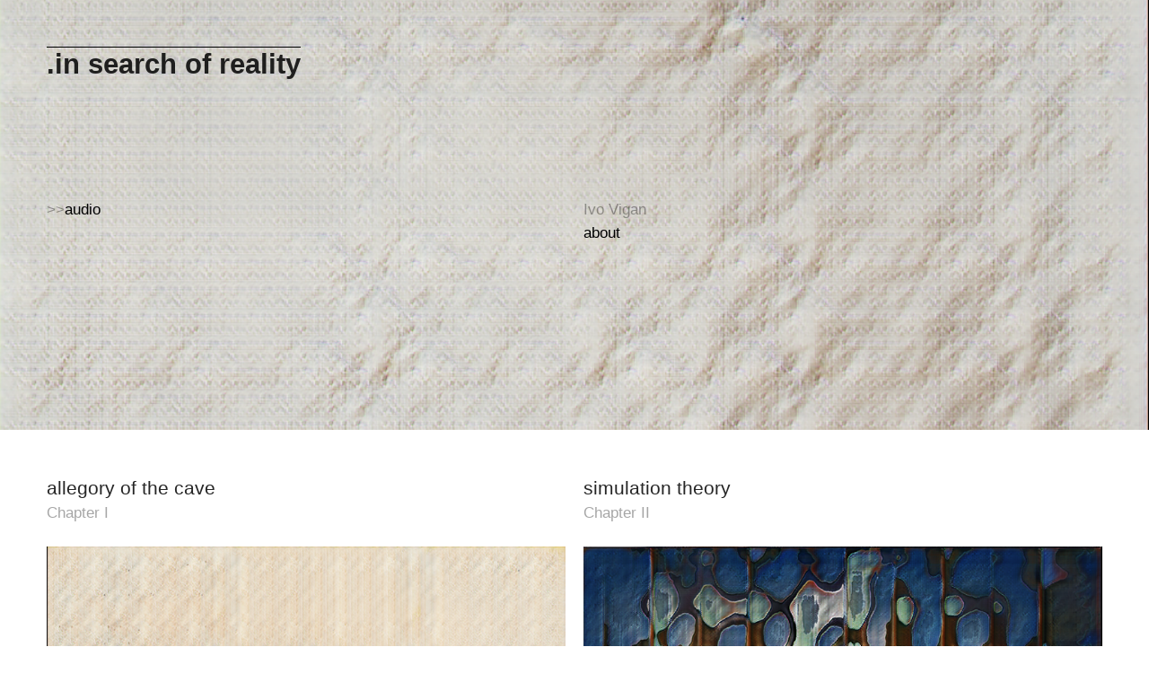

--- FILE ---
content_type: text/html; charset=UTF-8
request_url: https://ivovigan.com/
body_size: 24143
content:
<!DOCTYPE html>
<!-- 

        Running on cargo.site

-->
<html lang="en" data-predefined-style="true" data-css-presets="true" data-css-preset data-typography-preset>
	<head>
<script>
				var __cargo_context__ = 'live';
				var __cargo_js_ver__ = 'c=3521555348';
				var __cargo_maint__ = false;
				
				
			</script>
					<meta http-equiv="X-UA-Compatible" content="IE=edge,chrome=1">
		<meta http-equiv="Content-Type" content="text/html; charset=utf-8">
		<meta name="viewport" content="initial-scale=1.0, maximum-scale=1.0, user-scalable=no">
		
			<meta name="robots" content="index,follow">
		<title>studio</title>
		<meta name="description" content="Cargo">
		
		<link rel="preconnect" href="https://static.cargo.site" crossorigin>
		<link rel="preconnect" href="https://freight.cargo.site" crossorigin>
				<link rel="preconnect" href="https://type.cargo.site" crossorigin>

		<!--<link rel="preload" href="https://static.cargo.site/assets/social/IconFont-Regular-0.9.3.woff2" as="font" type="font/woff" crossorigin>-->

		

		<link href="https://static.cargo.site/favicon/favicon.ico" rel="shortcut icon">
		<link href="https://ivovigan.com/rss" rel="alternate" type="application/rss+xml" title="studio feed">

		<link href="https://ivovigan.com/stylesheet?c=3521555348&1649273466" id="member_stylesheet" rel="stylesheet" type="text/css" />
<style id="">@font-face{font-family:Icons;src:url(https://static.cargo.site/assets/social/IconFont-Regular-0.9.3.woff2);unicode-range:U+E000-E15C,U+F0000,U+FE0E}@font-face{font-family:Icons;src:url(https://static.cargo.site/assets/social/IconFont-Regular-0.9.3.woff2);font-weight:240;unicode-range:U+E000-E15C,U+F0000,U+FE0E}@font-face{font-family:Icons;src:url(https://static.cargo.site/assets/social/IconFont-Regular-0.9.3.woff2);unicode-range:U+E000-E15C,U+F0000,U+FE0E;font-weight:400}@font-face{font-family:Icons;src:url(https://static.cargo.site/assets/social/IconFont-Regular-0.9.3.woff2);unicode-range:U+E000-E15C,U+F0000,U+FE0E;font-weight:600}@font-face{font-family:Icons;src:url(https://static.cargo.site/assets/social/IconFont-Regular-0.9.3.woff2);unicode-range:U+E000-E15C,U+F0000,U+FE0E;font-weight:800}@font-face{font-family:Icons;src:url(https://static.cargo.site/assets/social/IconFont-Regular-0.9.3.woff2);unicode-range:U+E000-E15C,U+F0000,U+FE0E;font-style:italic}@font-face{font-family:Icons;src:url(https://static.cargo.site/assets/social/IconFont-Regular-0.9.3.woff2);unicode-range:U+E000-E15C,U+F0000,U+FE0E;font-weight:200;font-style:italic}@font-face{font-family:Icons;src:url(https://static.cargo.site/assets/social/IconFont-Regular-0.9.3.woff2);unicode-range:U+E000-E15C,U+F0000,U+FE0E;font-weight:400;font-style:italic}@font-face{font-family:Icons;src:url(https://static.cargo.site/assets/social/IconFont-Regular-0.9.3.woff2);unicode-range:U+E000-E15C,U+F0000,U+FE0E;font-weight:600;font-style:italic}@font-face{font-family:Icons;src:url(https://static.cargo.site/assets/social/IconFont-Regular-0.9.3.woff2);unicode-range:U+E000-E15C,U+F0000,U+FE0E;font-weight:800;font-style:italic}body.iconfont-loading,body.iconfont-loading *{color:transparent!important}body{-moz-osx-font-smoothing:grayscale;-webkit-font-smoothing:antialiased;-webkit-text-size-adjust:none}body.no-scroll{overflow:hidden}/*!
 * Content
 */.page{word-wrap:break-word}:focus{outline:0}.pointer-events-none{pointer-events:none}.pointer-events-auto{pointer-events:auto}.pointer-events-none .page_content .audio-player,.pointer-events-none .page_content .shop_product,.pointer-events-none .page_content a,.pointer-events-none .page_content audio,.pointer-events-none .page_content button,.pointer-events-none .page_content details,.pointer-events-none .page_content iframe,.pointer-events-none .page_content img,.pointer-events-none .page_content input,.pointer-events-none .page_content video{pointer-events:auto}.pointer-events-none .page_content *>a,.pointer-events-none .page_content>a{position:relative}s *{text-transform:inherit}#toolset{position:fixed;bottom:10px;right:10px;z-index:8}.mobile #toolset,.template_site_inframe #toolset{display:none}#toolset a{display:block;height:24px;width:24px;margin:0;padding:0;text-decoration:none;background:rgba(0,0,0,.2)}#toolset a:hover{background:rgba(0,0,0,.8)}[data-adminview] #toolset a,[data-adminview] #toolset_admin a{background:rgba(0,0,0,.04);pointer-events:none;cursor:default}#toolset_admin a:active{background:rgba(0,0,0,.7)}#toolset_admin a svg>*{transform:scale(1.1) translate(0,-.5px);transform-origin:50% 50%}#toolset_admin a svg{pointer-events:none;width:100%!important;height:auto!important}#following-container{overflow:auto;-webkit-overflow-scrolling:touch}#following-container iframe{height:100%;width:100%;position:absolute;top:0;left:0;right:0;bottom:0}:root{--following-width:-400px;--following-animation-duration:450ms}@keyframes following-open{0%{transform:translateX(0)}100%{transform:translateX(var(--following-width))}}@keyframes following-open-inverse{0%{transform:translateX(0)}100%{transform:translateX(calc(-1 * var(--following-width)))}}@keyframes following-close{0%{transform:translateX(var(--following-width))}100%{transform:translateX(0)}}@keyframes following-close-inverse{0%{transform:translateX(calc(-1 * var(--following-width)))}100%{transform:translateX(0)}}body.animate-left{animation:following-open var(--following-animation-duration);animation-fill-mode:both;animation-timing-function:cubic-bezier(.24,1,.29,1)}#following-container.animate-left{animation:following-close-inverse var(--following-animation-duration);animation-fill-mode:both;animation-timing-function:cubic-bezier(.24,1,.29,1)}#following-container.animate-left #following-frame{animation:following-close var(--following-animation-duration);animation-fill-mode:both;animation-timing-function:cubic-bezier(.24,1,.29,1)}body.animate-right{animation:following-close var(--following-animation-duration);animation-fill-mode:both;animation-timing-function:cubic-bezier(.24,1,.29,1)}#following-container.animate-right{animation:following-open-inverse var(--following-animation-duration);animation-fill-mode:both;animation-timing-function:cubic-bezier(.24,1,.29,1)}#following-container.animate-right #following-frame{animation:following-open var(--following-animation-duration);animation-fill-mode:both;animation-timing-function:cubic-bezier(.24,1,.29,1)}.slick-slider{position:relative;display:block;-moz-box-sizing:border-box;box-sizing:border-box;-webkit-user-select:none;-moz-user-select:none;-ms-user-select:none;user-select:none;-webkit-touch-callout:none;-khtml-user-select:none;-ms-touch-action:pan-y;touch-action:pan-y;-webkit-tap-highlight-color:transparent}.slick-list{position:relative;display:block;overflow:hidden;margin:0;padding:0}.slick-list:focus{outline:0}.slick-list.dragging{cursor:pointer;cursor:hand}.slick-slider .slick-list,.slick-slider .slick-track{transform:translate3d(0,0,0);will-change:transform}.slick-track{position:relative;top:0;left:0;display:block}.slick-track:after,.slick-track:before{display:table;content:'';width:1px;height:1px;margin-top:-1px;margin-left:-1px}.slick-track:after{clear:both}.slick-loading .slick-track{visibility:hidden}.slick-slide{display:none;float:left;height:100%;min-height:1px}[dir=rtl] .slick-slide{float:right}.content .slick-slide img{display:inline-block}.content .slick-slide img:not(.image-zoom){cursor:pointer}.content .scrub .slick-list,.content .scrub .slick-slide img:not(.image-zoom){cursor:ew-resize}body.slideshow-scrub-dragging *{cursor:ew-resize!important}.content .slick-slide img:not([src]),.content .slick-slide img[src='']{width:100%;height:auto}.slick-slide.slick-loading img{display:none}.slick-slide.dragging img{pointer-events:none}.slick-initialized .slick-slide{display:block}.slick-loading .slick-slide{visibility:hidden}.slick-vertical .slick-slide{display:block;height:auto;border:1px solid transparent}.slick-arrow.slick-hidden{display:none}.slick-arrow{position:absolute;z-index:9;width:0;top:0;height:100%;cursor:pointer;will-change:opacity;-webkit-transition:opacity 333ms cubic-bezier(.4,0,.22,1);transition:opacity 333ms cubic-bezier(.4,0,.22,1)}.slick-arrow.hidden{opacity:0}.slick-arrow svg{position:absolute;width:36px;height:36px;top:0;left:0;right:0;bottom:0;margin:auto;transform:translate(.25px,.25px)}.slick-arrow svg.right-arrow{transform:translate(.25px,.25px) scaleX(-1)}.slick-arrow svg:active{opacity:.75}.slick-arrow svg .arrow-shape{fill:none!important;stroke:#fff;stroke-linecap:square}.slick-arrow svg .arrow-outline{fill:none!important;stroke-width:2.5px;stroke:rgba(0,0,0,.6);stroke-linecap:square}.slick-arrow.slick-next{right:0;text-align:right}.slick-next svg,.wallpaper-navigation .slick-next svg{margin-right:10px}.mobile .slick-next svg{margin-right:10px}.slick-arrow.slick-prev{text-align:left}.slick-prev svg,.wallpaper-navigation .slick-prev svg{margin-left:10px}.mobile .slick-prev svg{margin-left:10px}.loading_animation{display:none;vertical-align:middle;z-index:15;line-height:0;pointer-events:none;border-radius:100%}.loading_animation.hidden{display:none}.loading_animation.pulsing{opacity:0;display:inline-block;animation-delay:.1s;-webkit-animation-delay:.1s;-moz-animation-delay:.1s;animation-duration:12s;animation-iteration-count:infinite;animation:fade-pulse-in .5s ease-in-out;-moz-animation:fade-pulse-in .5s ease-in-out;-webkit-animation:fade-pulse-in .5s ease-in-out;-webkit-animation-fill-mode:forwards;-moz-animation-fill-mode:forwards;animation-fill-mode:forwards}.loading_animation.pulsing.no-delay{animation-delay:0s;-webkit-animation-delay:0s;-moz-animation-delay:0s}.loading_animation div{border-radius:100%}.loading_animation div svg{max-width:100%;height:auto}.loading_animation div,.loading_animation div svg{width:20px;height:20px}.loading_animation.full-width svg{width:100%;height:auto}.loading_animation.full-width.big svg{width:100px;height:100px}.loading_animation div svg>*{fill:#ccc}.loading_animation div{-webkit-animation:spin-loading 12s ease-out;-webkit-animation-iteration-count:infinite;-moz-animation:spin-loading 12s ease-out;-moz-animation-iteration-count:infinite;animation:spin-loading 12s ease-out;animation-iteration-count:infinite}.loading_animation.hidden{display:none}[data-backdrop] .loading_animation{position:absolute;top:15px;left:15px;z-index:99}.loading_animation.position-absolute.middle{top:calc(50% - 10px);left:calc(50% - 10px)}.loading_animation.position-absolute.topleft{top:0;left:0}.loading_animation.position-absolute.middleright{top:calc(50% - 10px);right:1rem}.loading_animation.position-absolute.middleleft{top:calc(50% - 10px);left:1rem}.loading_animation.gray div svg>*{fill:#999}.loading_animation.gray-dark div svg>*{fill:#666}.loading_animation.gray-darker div svg>*{fill:#555}.loading_animation.gray-light div svg>*{fill:#ccc}.loading_animation.white div svg>*{fill:rgba(255,255,255,.85)}.loading_animation.blue div svg>*{fill:#698fff}.loading_animation.inline{display:inline-block;margin-bottom:.5ex}.loading_animation.inline.left{margin-right:.5ex}@-webkit-keyframes fade-pulse-in{0%{opacity:0}50%{opacity:.5}100%{opacity:1}}@-moz-keyframes fade-pulse-in{0%{opacity:0}50%{opacity:.5}100%{opacity:1}}@keyframes fade-pulse-in{0%{opacity:0}50%{opacity:.5}100%{opacity:1}}@-webkit-keyframes pulsate{0%{opacity:1}50%{opacity:0}100%{opacity:1}}@-moz-keyframes pulsate{0%{opacity:1}50%{opacity:0}100%{opacity:1}}@keyframes pulsate{0%{opacity:1}50%{opacity:0}100%{opacity:1}}@-webkit-keyframes spin-loading{0%{transform:rotate(0)}9%{transform:rotate(1050deg)}18%{transform:rotate(-1090deg)}20%{transform:rotate(-1080deg)}23%{transform:rotate(-1080deg)}28%{transform:rotate(-1095deg)}29%{transform:rotate(-1065deg)}34%{transform:rotate(-1080deg)}35%{transform:rotate(-1050deg)}40%{transform:rotate(-1065deg)}41%{transform:rotate(-1035deg)}44%{transform:rotate(-1035deg)}47%{transform:rotate(-2160deg)}50%{transform:rotate(-2160deg)}56%{transform:rotate(45deg)}60%{transform:rotate(45deg)}80%{transform:rotate(6120deg)}100%{transform:rotate(0)}}@keyframes spin-loading{0%{transform:rotate(0)}9%{transform:rotate(1050deg)}18%{transform:rotate(-1090deg)}20%{transform:rotate(-1080deg)}23%{transform:rotate(-1080deg)}28%{transform:rotate(-1095deg)}29%{transform:rotate(-1065deg)}34%{transform:rotate(-1080deg)}35%{transform:rotate(-1050deg)}40%{transform:rotate(-1065deg)}41%{transform:rotate(-1035deg)}44%{transform:rotate(-1035deg)}47%{transform:rotate(-2160deg)}50%{transform:rotate(-2160deg)}56%{transform:rotate(45deg)}60%{transform:rotate(45deg)}80%{transform:rotate(6120deg)}100%{transform:rotate(0)}}[grid-row]{align-items:flex-start;box-sizing:border-box;display:-webkit-box;display:-webkit-flex;display:-ms-flexbox;display:flex;-webkit-flex-wrap:wrap;-ms-flex-wrap:wrap;flex-wrap:wrap}[grid-col]{box-sizing:border-box}[grid-row] [grid-col].empty:after{content:"\0000A0";cursor:text}body.mobile[data-adminview=content-editproject] [grid-row] [grid-col].empty:after{display:none}[grid-col=auto]{-webkit-box-flex:1;-webkit-flex:1;-ms-flex:1;flex:1}[grid-col=x12]{width:100%}[grid-col=x11]{width:50%}[grid-col=x10]{width:33.33%}[grid-col=x9]{width:25%}[grid-col=x8]{width:20%}[grid-col=x7]{width:16.666666667%}[grid-col=x6]{width:14.285714286%}[grid-col=x5]{width:12.5%}[grid-col=x4]{width:11.111111111%}[grid-col=x3]{width:10%}[grid-col=x2]{width:9.090909091%}[grid-col=x1]{width:8.333333333%}[grid-col="1"]{width:8.33333%}[grid-col="2"]{width:16.66667%}[grid-col="3"]{width:25%}[grid-col="4"]{width:33.33333%}[grid-col="5"]{width:41.66667%}[grid-col="6"]{width:50%}[grid-col="7"]{width:58.33333%}[grid-col="8"]{width:66.66667%}[grid-col="9"]{width:75%}[grid-col="10"]{width:83.33333%}[grid-col="11"]{width:91.66667%}[grid-col="12"]{width:100%}body.mobile [grid-responsive] [grid-col]{width:100%;-webkit-box-flex:none;-webkit-flex:none;-ms-flex:none;flex:none}[data-ce-host=true][contenteditable=true] [grid-pad]{pointer-events:none}[data-ce-host=true][contenteditable=true] [grid-pad]>*{pointer-events:auto}[grid-pad="0"]{padding:0}[grid-pad="0.25"]{padding:.125rem}[grid-pad="0.5"]{padding:.25rem}[grid-pad="0.75"]{padding:.375rem}[grid-pad="1"]{padding:.5rem}[grid-pad="1.25"]{padding:.625rem}[grid-pad="1.5"]{padding:.75rem}[grid-pad="1.75"]{padding:.875rem}[grid-pad="2"]{padding:1rem}[grid-pad="2.5"]{padding:1.25rem}[grid-pad="3"]{padding:1.5rem}[grid-pad="3.5"]{padding:1.75rem}[grid-pad="4"]{padding:2rem}[grid-pad="5"]{padding:2.5rem}[grid-pad="6"]{padding:3rem}[grid-pad="7"]{padding:3.5rem}[grid-pad="8"]{padding:4rem}[grid-pad="9"]{padding:4.5rem}[grid-pad="10"]{padding:5rem}[grid-gutter="0"]{margin:0}[grid-gutter="0.5"]{margin:-.25rem}[grid-gutter="1"]{margin:-.5rem}[grid-gutter="1.5"]{margin:-.75rem}[grid-gutter="2"]{margin:-1rem}[grid-gutter="2.5"]{margin:-1.25rem}[grid-gutter="3"]{margin:-1.5rem}[grid-gutter="3.5"]{margin:-1.75rem}[grid-gutter="4"]{margin:-2rem}[grid-gutter="5"]{margin:-2.5rem}[grid-gutter="6"]{margin:-3rem}[grid-gutter="7"]{margin:-3.5rem}[grid-gutter="8"]{margin:-4rem}[grid-gutter="10"]{margin:-5rem}[grid-gutter="12"]{margin:-6rem}[grid-gutter="14"]{margin:-7rem}[grid-gutter="16"]{margin:-8rem}[grid-gutter="18"]{margin:-9rem}[grid-gutter="20"]{margin:-10rem}small{max-width:100%;text-decoration:inherit}img:not([src]),img[src='']{outline:1px solid rgba(177,177,177,.4);outline-offset:-1px;content:url([data-uri])}img.image-zoom{cursor:-webkit-zoom-in;cursor:-moz-zoom-in;cursor:zoom-in}#imprimatur{color:#333;font-size:10px;font-family:-apple-system,BlinkMacSystemFont,"Segoe UI",Roboto,Oxygen,Ubuntu,Cantarell,"Open Sans","Helvetica Neue",sans-serif,"Sans Serif",Icons;/*!System*/position:fixed;opacity:.3;right:-28px;bottom:160px;transform:rotate(270deg);-ms-transform:rotate(270deg);-webkit-transform:rotate(270deg);z-index:8;text-transform:uppercase;color:#999;opacity:.5;padding-bottom:2px;text-decoration:none}.mobile #imprimatur{display:none}bodycopy cargo-link a{font-family:-apple-system,BlinkMacSystemFont,"Segoe UI",Roboto,Oxygen,Ubuntu,Cantarell,"Open Sans","Helvetica Neue",sans-serif,"Sans Serif",Icons;/*!System*/font-size:12px;font-style:normal;font-weight:400;transform:rotate(270deg);text-decoration:none;position:fixed!important;right:-27px;bottom:100px;text-decoration:none;letter-spacing:normal;background:0 0;border:0;border-bottom:0;outline:0}/*! PhotoSwipe Default UI CSS by Dmitry Semenov | photoswipe.com | MIT license */.pswp--has_mouse .pswp__button--arrow--left,.pswp--has_mouse .pswp__button--arrow--right,.pswp__ui{visibility:visible}.pswp--minimal--dark .pswp__top-bar,.pswp__button{background:0 0}.pswp,.pswp__bg,.pswp__container,.pswp__img--placeholder,.pswp__zoom-wrap,.quick-view-navigation{-webkit-backface-visibility:hidden}.pswp__button{cursor:pointer;opacity:1;-webkit-appearance:none;transition:opacity .2s;-webkit-box-shadow:none;box-shadow:none}.pswp__button-close>svg{top:10px;right:10px;margin-left:auto}.pswp--touch .quick-view-navigation{display:none}.pswp__ui{-webkit-font-smoothing:auto;opacity:1;z-index:1550}.quick-view-navigation{will-change:opacity;-webkit-transition:opacity 333ms cubic-bezier(.4,0,.22,1);transition:opacity 333ms cubic-bezier(.4,0,.22,1)}.quick-view-navigation .pswp__group .pswp__button{pointer-events:auto}.pswp__button>svg{position:absolute;width:36px;height:36px}.quick-view-navigation .pswp__group:active svg{opacity:.75}.pswp__button svg .shape-shape{fill:#fff}.pswp__button svg .shape-outline{fill:#000}.pswp__button-prev>svg{top:0;bottom:0;left:10px;margin:auto}.pswp__button-next>svg{top:0;bottom:0;right:10px;margin:auto}.quick-view-navigation .pswp__group .pswp__button-prev{position:absolute;left:0;top:0;width:0;height:100%}.quick-view-navigation .pswp__group .pswp__button-next{position:absolute;right:0;top:0;width:0;height:100%}.quick-view-navigation .close-button,.quick-view-navigation .left-arrow,.quick-view-navigation .right-arrow{transform:translate(.25px,.25px)}.quick-view-navigation .right-arrow{transform:translate(.25px,.25px) scaleX(-1)}.pswp__button svg .shape-outline{fill:transparent!important;stroke:#000;stroke-width:2.5px;stroke-linecap:square}.pswp__button svg .shape-shape{fill:transparent!important;stroke:#fff;stroke-width:1.5px;stroke-linecap:square}.pswp__bg,.pswp__scroll-wrap,.pswp__zoom-wrap{width:100%;position:absolute}.quick-view-navigation .pswp__group .pswp__button-close{margin:0}.pswp__container,.pswp__item,.pswp__zoom-wrap{right:0;bottom:0;top:0;position:absolute;left:0}.pswp__ui--hidden .pswp__button{opacity:.001}.pswp__ui--hidden .pswp__button,.pswp__ui--hidden .pswp__button *{pointer-events:none}.pswp .pswp__ui.pswp__ui--displaynone{display:none}.pswp__element--disabled{display:none!important}/*! PhotoSwipe main CSS by Dmitry Semenov | photoswipe.com | MIT license */.pswp{position:fixed;display:none;height:100%;width:100%;top:0;left:0;right:0;bottom:0;margin:auto;-ms-touch-action:none;touch-action:none;z-index:9999999;-webkit-text-size-adjust:100%;line-height:initial;letter-spacing:initial;outline:0}.pswp img{max-width:none}.pswp--zoom-disabled .pswp__img{cursor:default!important}.pswp--animate_opacity{opacity:.001;will-change:opacity;-webkit-transition:opacity 333ms cubic-bezier(.4,0,.22,1);transition:opacity 333ms cubic-bezier(.4,0,.22,1)}.pswp--open{display:block}.pswp--zoom-allowed .pswp__img{cursor:-webkit-zoom-in;cursor:-moz-zoom-in;cursor:zoom-in}.pswp--zoomed-in .pswp__img{cursor:-webkit-grab;cursor:-moz-grab;cursor:grab}.pswp--dragging .pswp__img{cursor:-webkit-grabbing;cursor:-moz-grabbing;cursor:grabbing}.pswp__bg{left:0;top:0;height:100%;opacity:0;transform:translateZ(0);will-change:opacity}.pswp__scroll-wrap{left:0;top:0;height:100%}.pswp__container,.pswp__zoom-wrap{-ms-touch-action:none;touch-action:none}.pswp__container,.pswp__img{-webkit-user-select:none;-moz-user-select:none;-ms-user-select:none;user-select:none;-webkit-tap-highlight-color:transparent;-webkit-touch-callout:none}.pswp__zoom-wrap{-webkit-transform-origin:left top;-ms-transform-origin:left top;transform-origin:left top;-webkit-transition:-webkit-transform 222ms cubic-bezier(.4,0,.22,1);transition:transform 222ms cubic-bezier(.4,0,.22,1)}.pswp__bg{-webkit-transition:opacity 222ms cubic-bezier(.4,0,.22,1);transition:opacity 222ms cubic-bezier(.4,0,.22,1)}.pswp--animated-in .pswp__bg,.pswp--animated-in .pswp__zoom-wrap{-webkit-transition:none;transition:none}.pswp--hide-overflow .pswp__scroll-wrap,.pswp--hide-overflow.pswp{overflow:hidden}.pswp__img{position:absolute;width:auto;height:auto;top:0;left:0}.pswp__img--placeholder--blank{background:#222}.pswp--ie .pswp__img{width:100%!important;height:auto!important;left:0;top:0}.pswp__ui--idle{opacity:0}.pswp__error-msg{position:absolute;left:0;top:50%;width:100%;text-align:center;font-size:14px;line-height:16px;margin-top:-8px;color:#ccc}.pswp__error-msg a{color:#ccc;text-decoration:underline}.pswp__error-msg{font-family:-apple-system,BlinkMacSystemFont,"Segoe UI",Roboto,Oxygen,Ubuntu,Cantarell,"Open Sans","Helvetica Neue",sans-serif}.quick-view.mouse-down .iframe-item{pointer-events:none!important}.quick-view-caption-positioner{pointer-events:none;width:100%;height:100%}.quick-view-caption-wrapper{margin:auto;position:absolute;bottom:0;left:0;right:0}.quick-view-horizontal-align-left .quick-view-caption-wrapper{margin-left:0}.quick-view-horizontal-align-right .quick-view-caption-wrapper{margin-right:0}[data-quick-view-caption]{transition:.1s opacity ease-in-out;position:absolute;bottom:0;left:0;right:0}.quick-view-horizontal-align-left [data-quick-view-caption]{text-align:left}.quick-view-horizontal-align-right [data-quick-view-caption]{text-align:right}.quick-view-caption{transition:.1s opacity ease-in-out}.quick-view-caption>*{display:inline-block}.quick-view-caption *{pointer-events:auto}.quick-view-caption.hidden{opacity:0}.shop_product .dropdown_wrapper{flex:0 0 100%;position:relative}.shop_product select{appearance:none;-moz-appearance:none;-webkit-appearance:none;outline:0;-webkit-font-smoothing:antialiased;-moz-osx-font-smoothing:grayscale;cursor:pointer;border-radius:0;white-space:nowrap;overflow:hidden!important;text-overflow:ellipsis}.shop_product select.dropdown::-ms-expand{display:none}.shop_product a{cursor:pointer;border-bottom:none;text-decoration:none}.shop_product a.out-of-stock{pointer-events:none}body.audio-player-dragging *{cursor:ew-resize!important}.audio-player{display:inline-flex;flex:1 0 calc(100% - 2px);width:calc(100% - 2px)}.audio-player .button{height:100%;flex:0 0 3.3rem;display:flex}.audio-player .separator{left:3.3rem;height:100%}.audio-player .buffer{width:0%;height:100%;transition:left .3s linear,width .3s linear}.audio-player.seeking .buffer{transition:left 0s,width 0s}.audio-player.seeking{user-select:none;-webkit-user-select:none;cursor:ew-resize}.audio-player.seeking *{user-select:none;-webkit-user-select:none;cursor:ew-resize}.audio-player .bar{overflow:hidden;display:flex;justify-content:space-between;align-content:center;flex-grow:1}.audio-player .progress{width:0%;height:100%;transition:width .3s linear}.audio-player.seeking .progress{transition:width 0s}.audio-player .pause,.audio-player .play{cursor:pointer;height:100%}.audio-player .note-icon{margin:auto 0;order:2;flex:0 1 auto}.audio-player .title{white-space:nowrap;overflow:hidden;text-overflow:ellipsis;pointer-events:none;user-select:none;padding:.5rem 0 .5rem 1rem;margin:auto auto auto 0;flex:0 3 auto;min-width:0;width:100%}.audio-player .total-time{flex:0 1 auto;margin:auto 0}.audio-player .current-time,.audio-player .play-text{flex:0 1 auto;margin:auto 0}.audio-player .stream-anim{user-select:none;margin:auto auto auto 0}.audio-player .stream-anim span{display:inline-block}.audio-player .buffer,.audio-player .current-time,.audio-player .note-svg,.audio-player .play-text,.audio-player .separator,.audio-player .total-time{user-select:none;pointer-events:none}.audio-player .buffer,.audio-player .play-text,.audio-player .progress{position:absolute}.audio-player,.audio-player .bar,.audio-player .button,.audio-player .current-time,.audio-player .note-icon,.audio-player .pause,.audio-player .play,.audio-player .total-time{position:relative}body.mobile .audio-player,body.mobile .audio-player *{-webkit-touch-callout:none}#standalone-admin-frame{border:0;width:400px;position:absolute;right:0;top:0;height:100vh;z-index:99}body[standalone-admin=true] #standalone-admin-frame{transform:translate(0,0)}body[standalone-admin=true] .main_container{width:calc(100% - 400px)}body[standalone-admin=false] #standalone-admin-frame{transform:translate(100%,0)}body[standalone-admin=false] .main_container{width:100%}.toggle_standaloneAdmin{position:fixed;top:0;right:400px;height:40px;width:40px;z-index:999;cursor:pointer;background-color:rgba(0,0,0,.4)}.toggle_standaloneAdmin:active{opacity:.7}body[standalone-admin=false] .toggle_standaloneAdmin{right:0}.toggle_standaloneAdmin *{color:#fff;fill:#fff}.toggle_standaloneAdmin svg{padding:6px;width:100%;height:100%;opacity:.85}body[standalone-admin=false] .toggle_standaloneAdmin #close,body[standalone-admin=true] .toggle_standaloneAdmin #backdropsettings{display:none}.toggle_standaloneAdmin>div{width:100%;height:100%}#admin_toggle_button{position:fixed;top:50%;transform:translate(0,-50%);right:400px;height:36px;width:12px;z-index:999;cursor:pointer;background-color:rgba(0,0,0,.09);padding-left:2px;margin-right:5px}#admin_toggle_button .bar{content:'';background:rgba(0,0,0,.09);position:fixed;width:5px;bottom:0;top:0;z-index:10}#admin_toggle_button:active{background:rgba(0,0,0,.065)}#admin_toggle_button *{color:#fff;fill:#fff}#admin_toggle_button svg{padding:0;width:16px;height:36px;margin-left:1px;opacity:1}#admin_toggle_button svg *{fill:#fff;opacity:1}#admin_toggle_button[data-state=closed] .toggle_admin_close{display:none}#admin_toggle_button[data-state=closed],#admin_toggle_button[data-state=closed] .toggle_admin_open{width:20px;cursor:pointer;margin:0}#admin_toggle_button[data-state=closed] svg{margin-left:2px}#admin_toggle_button[data-state=open] .toggle_admin_open{display:none}select,select *{text-rendering:auto!important}b b{font-weight:inherit}*{-webkit-box-sizing:border-box;-moz-box-sizing:border-box;box-sizing:border-box}customhtml>*{position:relative;z-index:10}body,html{min-height:100vh;margin:0;padding:0}html{touch-action:manipulation;position:relative;background-color:#fff}.main_container{min-height:100vh;width:100%;overflow:hidden}.container{display:-webkit-box;display:-webkit-flex;display:-moz-box;display:-ms-flexbox;display:flex;-webkit-flex-wrap:wrap;-moz-flex-wrap:wrap;-ms-flex-wrap:wrap;flex-wrap:wrap;max-width:100%;width:100%;overflow:visible}.container{align-items:flex-start;-webkit-align-items:flex-start}.page{z-index:2}.page ul li>text-limit{display:block}.content,.content_container,.pinned{-webkit-flex:1 0 auto;-moz-flex:1 0 auto;-ms-flex:1 0 auto;flex:1 0 auto;max-width:100%}.content_container{width:100%}.content_container.full_height{min-height:100vh}.page_background{position:absolute;top:0;left:0;width:100%;height:100%}.page_container{position:relative;overflow:visible;width:100%}.backdrop{position:absolute;top:0;z-index:1;width:100%;height:100%;max-height:100vh}.backdrop>div{position:absolute;top:0;left:0;width:100%;height:100%;-webkit-backface-visibility:hidden;backface-visibility:hidden;transform:translate3d(0,0,0);contain:strict}[data-backdrop].backdrop>div[data-overflowing]{max-height:100vh;position:absolute;top:0;left:0}body.mobile [split-responsive]{display:flex;flex-direction:column}body.mobile [split-responsive] .container{width:100%;order:2}body.mobile [split-responsive] .backdrop{position:relative;height:50vh;width:100%;order:1}body.mobile [split-responsive] [data-auxiliary].backdrop{position:absolute;height:50vh;width:100%;order:1}.page{position:relative;z-index:2}img[data-align=left]{float:left}img[data-align=right]{float:right}[data-rotation]{transform-origin:center center}.content .page_content:not([contenteditable=true]) [data-draggable]{pointer-events:auto!important;backface-visibility:hidden}.preserve-3d{-moz-transform-style:preserve-3d;transform-style:preserve-3d}.content .page_content:not([contenteditable=true]) [data-draggable] iframe{pointer-events:none!important}.dragging-active iframe{pointer-events:none!important}.content .page_content:not([contenteditable=true]) [data-draggable]:active{opacity:1}.content .scroll-transition-fade{transition:transform 1s ease-in-out,opacity .8s ease-in-out}.content .scroll-transition-fade.below-viewport{opacity:0;transform:translateY(40px)}.mobile.full_width .page_container:not([split-layout]) .container_width{width:100%}[data-view=pinned_bottom] .bottom_pin_invisibility{visibility:hidden}.pinned{position:relative;width:100%}.pinned .page_container.accommodate:not(.fixed):not(.overlay){z-index:2}.pinned .page_container.overlay{position:absolute;z-index:4}.pinned .page_container.overlay.fixed{position:fixed}.pinned .page_container.overlay.fixed .page{max-height:100vh;-webkit-overflow-scrolling:touch}.pinned .page_container.overlay.fixed .page.allow-scroll{overflow-y:auto;overflow-x:hidden}.pinned .page_container.overlay.fixed .page.allow-scroll{align-items:flex-start;-webkit-align-items:flex-start}.pinned .page_container .page.allow-scroll::-webkit-scrollbar{width:0;background:0 0;display:none}.pinned.pinned_top .page_container.overlay{left:0;top:0}.pinned.pinned_bottom .page_container.overlay{left:0;bottom:0}div[data-container=set]:empty{margin-top:1px}.thumbnails{position:relative;z-index:1}[thumbnails=grid]{align-items:baseline}[thumbnails=justify] .thumbnail{box-sizing:content-box}[thumbnails][data-padding-zero] .thumbnail{margin-bottom:-1px}[thumbnails=montessori] .thumbnail{pointer-events:auto;position:absolute}[thumbnails] .thumbnail>a{display:block;text-decoration:none}[thumbnails=montessori]{height:0}[thumbnails][data-resizing],[thumbnails][data-resizing] *{cursor:nwse-resize}[thumbnails] .thumbnail .resize-handle{cursor:nwse-resize;width:26px;height:26px;padding:5px;position:absolute;opacity:.75;right:-1px;bottom:-1px;z-index:100}[thumbnails][data-resizing] .resize-handle{display:none}[thumbnails] .thumbnail .resize-handle svg{position:absolute;top:0;left:0}[thumbnails] .thumbnail .resize-handle:hover{opacity:1}[data-can-move].thumbnail .resize-handle svg .resize_path_outline{fill:#fff}[data-can-move].thumbnail .resize-handle svg .resize_path{fill:#000}[thumbnails=montessori] .thumbnail_sizer{height:0;width:100%;position:relative;padding-bottom:100%;pointer-events:none}[thumbnails] .thumbnail img{display:block;min-height:3px;margin-bottom:0}[thumbnails] .thumbnail img:not([src]),img[src=""]{margin:0!important;width:100%;min-height:3px;height:100%!important;position:absolute}[aspect-ratio="1x1"].thumb_image{height:0;padding-bottom:100%;overflow:hidden}[aspect-ratio="4x3"].thumb_image{height:0;padding-bottom:75%;overflow:hidden}[aspect-ratio="16x9"].thumb_image{height:0;padding-bottom:56.25%;overflow:hidden}[thumbnails] .thumb_image{width:100%;position:relative}[thumbnails][thumbnail-vertical-align=top]{align-items:flex-start}[thumbnails][thumbnail-vertical-align=middle]{align-items:center}[thumbnails][thumbnail-vertical-align=bottom]{align-items:baseline}[thumbnails][thumbnail-horizontal-align=left]{justify-content:flex-start}[thumbnails][thumbnail-horizontal-align=middle]{justify-content:center}[thumbnails][thumbnail-horizontal-align=right]{justify-content:flex-end}.thumb_image.default_image>svg{position:absolute;top:0;left:0;bottom:0;right:0;width:100%;height:100%}.thumb_image.default_image{outline:1px solid #ccc;outline-offset:-1px;position:relative}.mobile.full_width [data-view=Thumbnail] .thumbnails_width{width:100%}.content [data-draggable] a:active,.content [data-draggable] img:active{opacity:initial}.content .draggable-dragging{opacity:initial}[data-draggable].draggable_visible{visibility:visible}[data-draggable].draggable_hidden{visibility:hidden}.gallery_card [data-draggable],.marquee [data-draggable]{visibility:inherit}[data-draggable]{visibility:visible;background-color:rgba(0,0,0,.003)}#site_menu_panel_container .image-gallery:not(.initialized){height:0;padding-bottom:100%;min-height:initial}.image-gallery:not(.initialized){min-height:100vh;visibility:hidden;width:100%}.image-gallery .gallery_card img{display:block;width:100%;height:auto}.image-gallery .gallery_card{transform-origin:center}.image-gallery .gallery_card.dragging{opacity:.1;transform:initial!important}.image-gallery:not([image-gallery=slideshow]) .gallery_card iframe:only-child,.image-gallery:not([image-gallery=slideshow]) .gallery_card video:only-child{width:100%;height:100%;top:0;left:0;position:absolute}.image-gallery[image-gallery=slideshow] .gallery_card video[muted][autoplay]:not([controls]),.image-gallery[image-gallery=slideshow] .gallery_card video[muted][data-autoplay]:not([controls]){pointer-events:none}.image-gallery [image-gallery-pad="0"] video:only-child{object-fit:cover;height:calc(100% + 1px)}div.image-gallery>a,div.image-gallery>iframe,div.image-gallery>img,div.image-gallery>video{display:none}[image-gallery-row]{align-items:flex-start;box-sizing:border-box;display:-webkit-box;display:-webkit-flex;display:-ms-flexbox;display:flex;-webkit-flex-wrap:wrap;-ms-flex-wrap:wrap;flex-wrap:wrap}.image-gallery .gallery_card_image{width:100%;position:relative}[data-predefined-style=true] .image-gallery a.gallery_card{display:block;border:none}[image-gallery-col]{box-sizing:border-box}[image-gallery-col=x12]{width:100%}[image-gallery-col=x11]{width:50%}[image-gallery-col=x10]{width:33.33%}[image-gallery-col=x9]{width:25%}[image-gallery-col=x8]{width:20%}[image-gallery-col=x7]{width:16.666666667%}[image-gallery-col=x6]{width:14.285714286%}[image-gallery-col=x5]{width:12.5%}[image-gallery-col=x4]{width:11.111111111%}[image-gallery-col=x3]{width:10%}[image-gallery-col=x2]{width:9.090909091%}[image-gallery-col=x1]{width:8.333333333%}.content .page_content [image-gallery-pad].image-gallery{pointer-events:none}.content .page_content [image-gallery-pad].image-gallery .gallery_card_image>*,.content .page_content [image-gallery-pad].image-gallery .gallery_image_caption{pointer-events:auto}.content .page_content [image-gallery-pad="0"]{padding:0}.content .page_content [image-gallery-pad="0.25"]{padding:.125rem}.content .page_content [image-gallery-pad="0.5"]{padding:.25rem}.content .page_content [image-gallery-pad="0.75"]{padding:.375rem}.content .page_content [image-gallery-pad="1"]{padding:.5rem}.content .page_content [image-gallery-pad="1.25"]{padding:.625rem}.content .page_content [image-gallery-pad="1.5"]{padding:.75rem}.content .page_content [image-gallery-pad="1.75"]{padding:.875rem}.content .page_content [image-gallery-pad="2"]{padding:1rem}.content .page_content [image-gallery-pad="2.5"]{padding:1.25rem}.content .page_content [image-gallery-pad="3"]{padding:1.5rem}.content .page_content [image-gallery-pad="3.5"]{padding:1.75rem}.content .page_content [image-gallery-pad="4"]{padding:2rem}.content .page_content [image-gallery-pad="5"]{padding:2.5rem}.content .page_content [image-gallery-pad="6"]{padding:3rem}.content .page_content [image-gallery-pad="7"]{padding:3.5rem}.content .page_content [image-gallery-pad="8"]{padding:4rem}.content .page_content [image-gallery-pad="9"]{padding:4.5rem}.content .page_content [image-gallery-pad="10"]{padding:5rem}.content .page_content [image-gallery-gutter="0"]{margin:0}.content .page_content [image-gallery-gutter="0.5"]{margin:-.25rem}.content .page_content [image-gallery-gutter="1"]{margin:-.5rem}.content .page_content [image-gallery-gutter="1.5"]{margin:-.75rem}.content .page_content [image-gallery-gutter="2"]{margin:-1rem}.content .page_content [image-gallery-gutter="2.5"]{margin:-1.25rem}.content .page_content [image-gallery-gutter="3"]{margin:-1.5rem}.content .page_content [image-gallery-gutter="3.5"]{margin:-1.75rem}.content .page_content [image-gallery-gutter="4"]{margin:-2rem}.content .page_content [image-gallery-gutter="5"]{margin:-2.5rem}.content .page_content [image-gallery-gutter="6"]{margin:-3rem}.content .page_content [image-gallery-gutter="7"]{margin:-3.5rem}.content .page_content [image-gallery-gutter="8"]{margin:-4rem}.content .page_content [image-gallery-gutter="10"]{margin:-5rem}.content .page_content [image-gallery-gutter="12"]{margin:-6rem}.content .page_content [image-gallery-gutter="14"]{margin:-7rem}.content .page_content [image-gallery-gutter="16"]{margin:-8rem}.content .page_content [image-gallery-gutter="18"]{margin:-9rem}.content .page_content [image-gallery-gutter="20"]{margin:-10rem}[image-gallery=slideshow]:not(.initialized)>*{min-height:1px;opacity:0;min-width:100%}[image-gallery=slideshow][data-constrained-by=height] [image-gallery-vertical-align].slick-track{align-items:flex-start}[image-gallery=slideshow] img.image-zoom:active{opacity:initial}[image-gallery=slideshow].slick-initialized .gallery_card{pointer-events:none}[image-gallery=slideshow].slick-initialized .gallery_card.slick-current{pointer-events:auto}[image-gallery=slideshow] .gallery_card:not(.has_caption){line-height:0}.content .page_content [image-gallery=slideshow].image-gallery>*{pointer-events:auto}.content [image-gallery=slideshow].image-gallery.slick-initialized .gallery_card{overflow:hidden;margin:0;display:flex;flex-flow:row wrap;flex-shrink:0}.content [image-gallery=slideshow].image-gallery.slick-initialized .gallery_card.slick-current{overflow:visible}[image-gallery=slideshow] .gallery_image_caption{opacity:1;transition:opacity .3s;-webkit-transition:opacity .3s;width:100%;margin-left:auto;margin-right:auto;clear:both}[image-gallery-horizontal-align=left] .gallery_image_caption{text-align:left}[image-gallery-horizontal-align=middle] .gallery_image_caption{text-align:center}[image-gallery-horizontal-align=right] .gallery_image_caption{text-align:right}[image-gallery=slideshow][data-slideshow-in-transition] .gallery_image_caption{opacity:0;transition:opacity .3s;-webkit-transition:opacity .3s}[image-gallery=slideshow] .gallery_card_image{width:initial;margin:0;display:inline-block}[image-gallery=slideshow] .gallery_card img{margin:0;display:block}[image-gallery=slideshow][data-exploded]{align-items:flex-start;box-sizing:border-box;display:-webkit-box;display:-webkit-flex;display:-ms-flexbox;display:flex;-webkit-flex-wrap:wrap;-ms-flex-wrap:wrap;flex-wrap:wrap;justify-content:flex-start;align-content:flex-start}[image-gallery=slideshow][data-exploded] .gallery_card{padding:1rem;width:16.666%}[image-gallery=slideshow][data-exploded] .gallery_card_image{height:0;display:block;width:100%}[image-gallery=grid]{align-items:baseline}[image-gallery=grid] .gallery_card.has_caption .gallery_card_image{display:block}[image-gallery=grid] [image-gallery-pad="0"].gallery_card{margin-bottom:-1px}[image-gallery=grid] .gallery_card img{margin:0}[image-gallery=columns] .gallery_card img{margin:0}[image-gallery=justify]{align-items:flex-start}[image-gallery=justify] .gallery_card img{margin:0}[image-gallery=montessori][image-gallery-row]{display:block}[image-gallery=montessori] a.gallery_card,[image-gallery=montessori] div.gallery_card{position:absolute;pointer-events:auto}[image-gallery=montessori][data-can-move] .gallery_card,[image-gallery=montessori][data-can-move] .gallery_card .gallery_card_image,[image-gallery=montessori][data-can-move] .gallery_card .gallery_card_image>*{cursor:move}[image-gallery=montessori]{position:relative;height:0}[image-gallery=freeform] .gallery_card{position:relative}[image-gallery=freeform] [image-gallery-pad="0"].gallery_card{margin-bottom:-1px}[image-gallery-vertical-align]{display:flex;flex-flow:row wrap}[image-gallery-vertical-align].slick-track{display:flex;flex-flow:row nowrap}.image-gallery .slick-list{margin-bottom:-.3px}[image-gallery-vertical-align=top]{align-content:flex-start;align-items:flex-start}[image-gallery-vertical-align=middle]{align-items:center;align-content:center}[image-gallery-vertical-align=bottom]{align-content:flex-end;align-items:flex-end}[image-gallery-horizontal-align=left]{justify-content:flex-start}[image-gallery-horizontal-align=middle]{justify-content:center}[image-gallery-horizontal-align=right]{justify-content:flex-end}.image-gallery[data-resizing],.image-gallery[data-resizing] *{cursor:nwse-resize!important}.image-gallery .gallery_card .resize-handle,.image-gallery .gallery_card .resize-handle *{cursor:nwse-resize!important}.image-gallery .gallery_card .resize-handle{width:26px;height:26px;padding:5px;position:absolute;opacity:.75;right:-1px;bottom:-1px;z-index:10}.image-gallery[data-resizing] .resize-handle{display:none}.image-gallery .gallery_card .resize-handle svg{cursor:nwse-resize!important;position:absolute;top:0;left:0}.image-gallery .gallery_card .resize-handle:hover{opacity:1}[data-can-move].gallery_card .resize-handle svg .resize_path_outline{fill:#fff}[data-can-move].gallery_card .resize-handle svg .resize_path{fill:#000}[image-gallery=montessori] .thumbnail_sizer{height:0;width:100%;position:relative;padding-bottom:100%;pointer-events:none}#site_menu_button{display:block;text-decoration:none;pointer-events:auto;z-index:9;vertical-align:top;cursor:pointer;box-sizing:content-box;font-family:Icons}#site_menu_button.custom_icon{padding:0;line-height:0}#site_menu_button.custom_icon img{width:100%;height:auto}#site_menu_wrapper.disabled #site_menu_button{display:none}#site_menu_wrapper.mobile_only #site_menu_button{display:none}body.mobile #site_menu_wrapper.mobile_only:not(.disabled) #site_menu_button:not(.active){display:block}#site_menu_panel_container[data-type=cargo_menu] #site_menu_panel{display:block;position:fixed;top:0;right:0;bottom:0;left:0;z-index:10;cursor:default}.site_menu{pointer-events:auto;position:absolute;z-index:11;top:0;bottom:0;line-height:0;max-width:400px;min-width:300px;font-size:20px;text-align:left;background:rgba(20,20,20,.95);padding:20px 30px 90px 30px;overflow-y:auto;overflow-x:hidden;display:-webkit-box;display:-webkit-flex;display:-ms-flexbox;display:flex;-webkit-box-orient:vertical;-webkit-box-direction:normal;-webkit-flex-direction:column;-ms-flex-direction:column;flex-direction:column;-webkit-box-pack:start;-webkit-justify-content:flex-start;-ms-flex-pack:start;justify-content:flex-start}body.mobile #site_menu_wrapper .site_menu{-webkit-overflow-scrolling:touch;min-width:auto;max-width:100%;width:100%;padding:20px}#site_menu_wrapper[data-sitemenu-position=bottom-left] #site_menu,#site_menu_wrapper[data-sitemenu-position=top-left] #site_menu{left:0}#site_menu_wrapper[data-sitemenu-position=bottom-right] #site_menu,#site_menu_wrapper[data-sitemenu-position=top-right] #site_menu{right:0}#site_menu_wrapper[data-type=page] .site_menu{right:0;left:0;width:100%;padding:0;margin:0;background:0 0}.site_menu_wrapper.open .site_menu{display:block}.site_menu div{display:block}.site_menu a{text-decoration:none;display:inline-block;color:rgba(255,255,255,.75);max-width:100%;overflow:hidden;white-space:nowrap;text-overflow:ellipsis;line-height:1.4}.site_menu div a.active{color:rgba(255,255,255,.4)}.site_menu div.set-link>a{font-weight:700}.site_menu div.hidden{display:none}.site_menu .close{display:block;position:absolute;top:0;right:10px;font-size:60px;line-height:50px;font-weight:200;color:rgba(255,255,255,.4);cursor:pointer;user-select:none}#site_menu_panel_container .page_container{position:relative;overflow:hidden;background:0 0;z-index:2}#site_menu_panel_container .site_menu_page_wrapper{position:fixed;top:0;left:0;overflow-y:auto;-webkit-overflow-scrolling:touch;height:100%;width:100%;z-index:100}#site_menu_panel_container .site_menu_page_wrapper .backdrop{pointer-events:none}#site_menu_panel_container #site_menu_page_overlay{position:fixed;top:0;right:0;bottom:0;left:0;cursor:default;z-index:1}#shop_button{display:block;text-decoration:none;pointer-events:auto;z-index:9;vertical-align:top;cursor:pointer;box-sizing:content-box;font-family:Icons}#shop_button.custom_icon{padding:0;line-height:0}#shop_button.custom_icon img{width:100%;height:auto}#shop_button.disabled{display:none}.loading[data-loading]{display:none;position:fixed;bottom:8px;left:8px;z-index:100}.new_site_button_wrapper{font-size:1.8rem;font-weight:400;color:rgba(0,0,0,.85);font-family:-apple-system,BlinkMacSystemFont,'Segoe UI',Roboto,Oxygen,Ubuntu,Cantarell,'Open Sans','Helvetica Neue',sans-serif,'Sans Serif',Icons;font-style:normal;line-height:1.4;color:#fff;position:fixed;bottom:0;right:0;z-index:999}body.template_site #toolset{display:none!important}body.mobile .new_site_button{display:none}.new_site_button{display:flex;height:44px;cursor:pointer}.new_site_button .plus{width:44px;height:100%}.new_site_button .plus svg{width:100%;height:100%}.new_site_button .plus svg line{stroke:#000;stroke-width:2px}.new_site_button .plus:after,.new_site_button .plus:before{content:'';width:30px;height:2px}.new_site_button .text{background:#0fce83;display:none;padding:7.5px 15px 7.5px 15px;height:100%;font-size:20px;color:#222}.new_site_button:active{opacity:.8}.new_site_button.show_full .text{display:block}.new_site_button.show_full .plus{display:none}html:not(.admin-wrapper) .template_site #confirm_modal [data-progress] .progress-indicator:after{content:'Generating Site...';padding:7.5px 15px;right:-200px;color:#000}bodycopy svg.marker-overlay,bodycopy svg.marker-overlay *{transform-origin:0 0;-webkit-transform-origin:0 0;box-sizing:initial}bodycopy svg#svgroot{box-sizing:initial}bodycopy svg.marker-overlay{padding:inherit;position:absolute;left:0;top:0;width:100%;height:100%;min-height:1px;overflow:visible;pointer-events:none;z-index:999}bodycopy svg.marker-overlay *{pointer-events:initial}bodycopy svg.marker-overlay text{letter-spacing:initial}bodycopy svg.marker-overlay a{cursor:pointer}.marquee:not(.torn-down){overflow:hidden;width:100%;position:relative;padding-bottom:.25em;padding-top:.25em;margin-bottom:-.25em;margin-top:-.25em;contain:layout}.marquee .marquee_contents{will-change:transform;display:flex;flex-direction:column}.marquee[behavior][direction].torn-down{white-space:normal}.marquee[behavior=bounce] .marquee_contents{display:block;float:left;clear:both}.marquee[behavior=bounce] .marquee_inner{display:block}.marquee[behavior=bounce][direction=vertical] .marquee_contents{width:100%}.marquee[behavior=bounce][direction=diagonal] .marquee_inner:last-child,.marquee[behavior=bounce][direction=vertical] .marquee_inner:last-child{position:relative;visibility:hidden}.marquee[behavior=bounce][direction=horizontal],.marquee[behavior=scroll][direction=horizontal]{white-space:pre}.marquee[behavior=scroll][direction=horizontal] .marquee_contents{display:inline-flex;white-space:nowrap;min-width:100%}.marquee[behavior=scroll][direction=horizontal] .marquee_inner{min-width:100%}.marquee[behavior=scroll] .marquee_inner:first-child{will-change:transform;position:absolute;width:100%;top:0;left:0}.cycle{display:none}</style>
<script type="text/json" data-set="defaults" >{"current_offset":0,"current_page":1,"cargo_url":"vgan","is_domain":true,"is_mobile":false,"is_tablet":false,"is_phone":false,"homepage_id":"6485941","tags":null,"api_path":"https:\/\/ivovigan.com\/_api","is_editor":false,"is_template":false}</script>
<script type="text/json" data-set="DisplayOptions" >{"user_id":353283,"pagination_count":24,"title_in_project":true,"disable_project_scroll":false,"learning_cargo_seen":true,"resource_url":null,"use_sets":null,"sets_are_clickable":null,"set_links_position":null,"sticky_pages":null,"total_projects":0,"slideshow_responsive":false,"slideshow_thumbnails_header":true,"layout_options":{"content_position":"left_cover","content_width":"100","content_margin":"5","main_margin":"5","text_alignment":"text_left","vertical_position":"vertical_top","bgcolor":"rgb(255, 255, 255)","WebFontConfig":{"System":{"families":{"-apple-system":{"variants":["n4","i4","n7","i7"]}}},"Persona":{"families":{"Sabon":{"variants":["n4","i4","n7","i7"]}}}},"links_orientation":"links_horizontal","viewport_size":"phone","mobile_zoom":"22","mobile_view":"desktop","mobile_padding":"-6","mobile_formatting":false,"width_unit":"rem","text_width":"66","is_feed":false,"limit_vertical_images":false,"image_zoom":true,"mobile_images_full_width":true,"responsive_columns":"1","responsive_thumbnails_padding":"0.7","enable_sitemenu":false,"sitemenu_mobileonly":false,"menu_position":"top-left","sitemenu_option":"cargo_menu","responsive_row_height":"75","advanced_padding_enabled":false,"main_margin_top":"5","main_margin_right":"5","main_margin_bottom":"5","main_margin_left":"5","mobile_pages_full_width":true,"scroll_transition":false,"image_full_zoom":false},"element_sort":{"no-group":[{"name":"Navigation","isActive":true},{"name":"Header Text","isActive":true},{"name":"Content","isActive":true},{"name":"Header Image","isActive":false}]},"site_menu_options":{"display_type":"page","enable":false,"mobile_only":true,"position":"top-right","single_page_id":null,"icon":"\ue132","show_homepage":true,"single_page_url":"Menu","custom_icon":false},"ecommerce_options":{"enable_ecommerce_button":false,"shop_button_position":"top-right","shop_icon":"text","custom_icon":false,"shop_icon_text":"Cart &lt;(#)&gt;","icon":"","enable_geofencing":false,"enabled_countries":["AF","AX","AL","DZ","AS","AD","AO","AI","AQ","AG","AR","AM","AW","AU","AT","AZ","BS","BH","BD","BB","BY","BE","BZ","BJ","BM","BT","BO","BQ","BA","BW","BV","BR","IO","BN","BG","BF","BI","KH","CM","CA","CV","KY","CF","TD","CL","CN","CX","CC","CO","KM","CG","CD","CK","CR","CI","HR","CU","CW","CY","CZ","DK","DJ","DM","DO","EC","EG","SV","GQ","ER","EE","ET","FK","FO","FJ","FI","FR","GF","PF","TF","GA","GM","GE","DE","GH","GI","GR","GL","GD","GP","GU","GT","GG","GN","GW","GY","HT","HM","VA","HN","HK","HU","IS","IN","ID","IR","IQ","IE","IM","IL","IT","JM","JP","JE","JO","KZ","KE","KI","KP","KR","KW","KG","LA","LV","LB","LS","LR","LY","LI","LT","LU","MO","MK","MG","MW","MY","MV","ML","MT","MH","MQ","MR","MU","YT","MX","FM","MD","MC","MN","ME","MS","MA","MZ","MM","NA","NR","NP","NL","NC","NZ","NI","NE","NG","NU","NF","MP","NO","OM","PK","PW","PS","PA","PG","PY","PE","PH","PN","PL","PT","PR","QA","RE","RO","RU","RW","BL","SH","KN","LC","MF","PM","VC","WS","SM","ST","SA","SN","RS","SC","SL","SG","SX","SK","SI","SB","SO","ZA","GS","SS","ES","LK","SD","SR","SJ","SZ","SE","CH","SY","TW","TJ","TZ","TH","TL","TG","TK","TO","TT","TN","TR","TM","TC","TV","UG","UA","AE","GB","US","UM","UY","UZ","VU","VE","VN","VG","VI","WF","EH","YE","ZM","ZW"]}}</script>
<script type="text/json" data-set="Site" >{"id":"353283","direct_link":"https:\/\/ivovigan.com","display_url":"ivovigan.com","site_url":"vgan","account_shop_id":null,"has_ecommerce":false,"has_shop":false,"ecommerce_key_public":null,"cargo_spark_button":false,"following_url":null,"website_title":"studio","meta_tags":"","meta_description":"","meta_head":"","homepage_id":"6485941","css_url":"https:\/\/ivovigan.com\/stylesheet","rss_url":"https:\/\/ivovigan.com\/rss","js_url":"\/_jsapps\/design\/design.js","favicon_url":"https:\/\/static.cargo.site\/favicon\/favicon.ico","home_url":"https:\/\/cargo.site","auth_url":"https:\/\/cargo.site","profile_url":null,"profile_width":0,"profile_height":0,"social_image_url":null,"social_width":0,"social_height":0,"social_description":"Cargo","social_has_image":false,"social_has_description":false,"site_menu_icon":null,"site_menu_has_image":false,"custom_html":"<customhtml><\/customhtml>","filter":null,"is_editor":false,"use_hi_res":false,"hiq":null,"progenitor_site":"zero","files":{"347_1.png":"https:\/\/files.cargocollective.com\/c353283\/347_1.png?1548984601","346_1.png":"https:\/\/files.cargocollective.com\/c353283\/346_1.png?1548984600","344_2.png":"https:\/\/files.cargocollective.com\/c353283\/344_2.png?1548984600","343_1.png":"https:\/\/files.cargocollective.com\/c353283\/343_1.png?1548984599","342_1.png":"https:\/\/files.cargocollective.com\/c353283\/342_1.png?1548984599","341_1.png":"https:\/\/files.cargocollective.com\/c353283\/341_1.png?1548984598","340_1.png":"https:\/\/files.cargocollective.com\/c353283\/340_1.png?1548984598","334_2.png":"https:\/\/files.cargocollective.com\/c353283\/334_2.png?1548984597","334_1.png":"https:\/\/files.cargocollective.com\/c353283\/334_1.png?1548984597","333_1.png":"https:\/\/files.cargocollective.com\/c353283\/333_1.png?1548984596","332_3.png":"https:\/\/files.cargocollective.com\/c353283\/332_3.png?1548984596","332_2.png":"https:\/\/files.cargocollective.com\/c353283\/332_2.png?1548984595","332_1.png":"https:\/\/files.cargocollective.com\/c353283\/332_1.png?1548984595","331_1.png":"https:\/\/files.cargocollective.com\/c353283\/331_1.png?1548984594","327_1.png":"https:\/\/files.cargocollective.com\/c353283\/327_1.png?1548984594","326_2.png":"https:\/\/files.cargocollective.com\/c353283\/326_2.png?1548984593","326_1.png":"https:\/\/files.cargocollective.com\/c353283\/326_1.png?1548984593","325_1.png":"https:\/\/files.cargocollective.com\/c353283\/325_1.png?1548984592","324_1.png":"https:\/\/files.cargocollective.com\/c353283\/324_1.png?1548984592","323_1.png":"https:\/\/files.cargocollective.com\/c353283\/323_1.png?1548984591","321_1.png":"https:\/\/files.cargocollective.com\/c353283\/321_1.png?1548984591","320_1.png":"https:\/\/files.cargocollective.com\/c353283\/320_1.png?1548984590","319_2.png":"https:\/\/files.cargocollective.com\/c353283\/319_2.png?1548984590","318_1.png":"https:\/\/files.cargocollective.com\/c353283\/318_1.png?1548984589","317_1.png":"https:\/\/files.cargocollective.com\/c353283\/317_1.png?1548984589","316_1.png":"https:\/\/files.cargocollective.com\/c353283\/316_1.png?1548984588","309_2.png":"https:\/\/files.cargocollective.com\/c353283\/309_2.png?1548984588","304_1.png":"https:\/\/files.cargocollective.com\/c353283\/304_1.png?1548984587","309_0.png":"https:\/\/files.cargocollective.com\/c353283\/309_0.png?1548984587","309_1.png":"https:\/\/files.cargocollective.com\/c353283\/309_1.png?1548984587","303_2.png":"https:\/\/files.cargocollective.com\/c353283\/303_2.png?1548984586","303_1.png":"https:\/\/files.cargocollective.com\/c353283\/303_1.png?1548984586","299_12.png":"https:\/\/files.cargocollective.com\/c353283\/299_12.png?1548984585","298_3.png":"https:\/\/files.cargocollective.com\/c353283\/298_3.png?1548984584","298_2.png":"https:\/\/files.cargocollective.com\/c353283\/298_2.png?1548984584","298_1.png":"https:\/\/files.cargocollective.com\/c353283\/298_1.png?1548984583","292_3.png":"https:\/\/files.cargocollective.com\/c353283\/292_3.png?1548984583","292_2.png":"https:\/\/files.cargocollective.com\/c353283\/292_2.png?1548984582","292_1.png":"https:\/\/files.cargocollective.com\/c353283\/292_1.png?1548984582","291_1.png":"https:\/\/files.cargocollective.com\/c353283\/291_1.png?1548984581"},"resource_url":"ivovigan.com\/_api\/v0\/site\/353283"}</script>
<script type="text/json" data-set="ScaffoldingData" >{"id":0,"title":"studio","project_url":0,"set_id":0,"is_homepage":false,"pin":false,"is_set":true,"in_nav":false,"stack":false,"sort":0,"index":0,"page_count":2,"pin_position":null,"thumbnail_options":null,"pages":[{"id":6485941,"title":"Home Set","project_url":"Home-Set","set_id":0,"is_homepage":true,"pin":false,"is_set":true,"in_nav":false,"stack":true,"sort":0,"index":0,"page_count":3,"pin_position":null,"thumbnail_options":null,"pages":[{"id":6485942,"site_id":353283,"project_url":"Slideshow","direct_link":"https:\/\/ivovigan.com\/Slideshow","type":"page","title":"Slideshow","title_no_html":"Slideshow","tags":"","display":true,"pin":false,"pin_options":null,"in_nav":false,"is_homepage":false,"backdrop_enabled":true,"is_set":false,"stack":false,"excerpt":">>audio\n\nIvo Vigan\n\nabout","content":"<div grid-row=\"\" grid-pad=\"2\" grid-gutter=\"4\" grid-responsive=\"\" class=\"\"><div grid-col=\"x11\" grid-pad=\"2\" class=\"\"><small>&gt;&gt;<a href=\"http:\/\/soundcloud.com\/oneorzero\" target=\"_blank\">audio<\/a><\/small>\n<br><\/div><div grid-col=\"x11\" grid-pad=\"2\" class=\"\"><small><a href=\"Information\" rel=\"history\"><small>Ivo Vigan<\/small><\/a>\n<h1><a href=\"Information\" rel=\"history\"><\/a><\/h1><\/small><h1><b><\/b><\/h1>\n<small><a href=\"Information\" rel=\"history\">about<\/a><\/small>\n<br>\n<small><br>\n<\/small><br>\n<br>\n<br>\n<br>\n<br>\n<br>\n<\/div>\n<\/div>","content_no_html":"&gt;&gt;audio\nIvo Vigan\n\nabout\n\n\n\n\n\n\n\n\n\n","content_partial_html":"&gt;&gt;<a href=\"http:\/\/soundcloud.com\/oneorzero\" target=\"_blank\">audio<\/a>\n<br><a href=\"Information\" rel=\"history\">Ivo Vigan<\/a>\n<h1><a href=\"Information\" rel=\"history\"><\/a><\/h1><h1><b><\/b><\/h1>\n<a href=\"Information\" rel=\"history\">about<\/a>\n<br>\n<br>\n<br>\n<br>\n<br>\n<br>\n<br>\n<br>\n\n","thumb":32857504,"thumb_meta":{"thumbnail_crop":{"percentWidth":"100","marginLeft":0,"marginTop":0,"imageModel":{"id":32857504,"project_id":6485942,"image_ref":"{image 63}","name":"141_2.png","hash":"2785f74d53748300571856cd1320e1f88bf6d0599f9abf4da0d0a4212dc00c3a","width":1021,"height":1021,"sort":0,"exclude_from_backdrop":false,"date_added":"1547611243"},"stored":{"ratio":100,"crop_ratio":"1x1"},"cropManuallySet":false}},"thumb_is_visible":false,"sort":1,"index":0,"set_id":6485941,"page_options":{"using_local_css":true,"local_css":"[local-style=\"6485942\"] .container_width {\n}\n\n[local-style=\"6485942\"] body {\n}\n\n[local-style=\"6485942\"] .backdrop {\n}\n\n[local-style=\"6485942\"] .page {\n\tmin-height: auto \/*!page_height_default*\/;\n}\n\n[local-style=\"6485942\"] .page_background {\n\tbackground-color: initial \/*!page_container_bgcolor*\/;\n}\n\n[local-style=\"6485942\"] .content_padding {\n}\n\n[data-predefined-style=\"true\"] [local-style=\"6485942\"] bodycopy {\n}\n\n[data-predefined-style=\"true\"] [local-style=\"6485942\"] bodycopy a {\n}\n\n[data-predefined-style=\"true\"] [local-style=\"6485942\"] h1 {\n}\n\n[data-predefined-style=\"true\"] [local-style=\"6485942\"] h1 a {\n}\n\n[data-predefined-style=\"true\"] [local-style=\"6485942\"] h2 {\n}\n\n[data-predefined-style=\"true\"] [local-style=\"6485942\"] h2 a {\n}\n\n[data-predefined-style=\"true\"] [local-style=\"6485942\"] small {\n}\n\n[data-predefined-style=\"true\"] [local-style=\"6485942\"] small a {\n}\n\n[data-predefined-style=\"true\"] [local-style=\"6485942\"] bodycopy a:hover {\n}\n\n[data-predefined-style=\"true\"] [local-style=\"6485942\"] h1 a:hover {\n}\n\n[data-predefined-style=\"true\"] [local-style=\"6485942\"] h2 a:hover {\n}\n\n[data-predefined-style=\"true\"] [local-style=\"6485942\"] small a:hover {\n}","local_layout_options":{"split_layout":false,"split_responsive":false,"full_height":false,"advanced_padding_enabled":false,"page_container_bgcolor":"","show_local_thumbs":false,"page_bgcolor":""}},"set_open":false,"images":[{"id":32857504,"project_id":6485942,"image_ref":"{image 63}","name":"141_2.png","hash":"2785f74d53748300571856cd1320e1f88bf6d0599f9abf4da0d0a4212dc00c3a","width":1021,"height":1021,"sort":0,"exclude_from_backdrop":false,"date_added":"1547611243"},{"id":32858083,"project_id":6485942,"image_ref":"{image 67}","name":"145_1.png","hash":"7fda1960485bf502bba9413f2a28abd41df542e689e224193fa87bba3bf5d5a4","width":1021,"height":1027,"sort":0,"exclude_from_backdrop":false,"date_added":"1547611795"},{"id":32858118,"project_id":6485942,"image_ref":"{image 70}","name":"163_2.png","hash":"b24b6bfe5678d8c3a842805f07659fb69b6aefb47c5fcae6fe18ca5c9defe30e","width":1022,"height":1021,"sort":0,"exclude_from_backdrop":false,"date_added":"1547611909"},{"id":34299221,"project_id":6485942,"image_ref":"{image 111}","name":"309_0.png","hash":"a6ecf41a6759ff0568cee8aaea87666c3146e237792b726d86779bcd175061b6","width":1020,"height":1024,"sort":0,"exclude_from_backdrop":false,"date_added":"1548986240"}],"backdrop":{"id":929913,"site_id":353283,"page_id":6485942,"backdrop_id":3,"backdrop_path":"wallpaper","is_active":true,"data":{"scale_option":"cover","margin":0,"limit_size":false,"overlay_color":"transparent","bg_color":"transparent","cycle_images":true,"autoplay":true,"slideshow_transition":"slide","transition_timeout":2.2,"transition_duration":0.7,"randomize":false,"arrow_navigation":false,"image":"32857307","requires_webgl":"false"}}},{"id":6485943,"site_id":353283,"project_url":"Featured-Projects","direct_link":"https:\/\/ivovigan.com\/Featured-Projects","type":"page","title":"Featured Projects","title_no_html":"Featured Projects","tags":"ai, artificial intelligence, gan","display":true,"pin":false,"pin_options":null,"in_nav":false,"is_homepage":false,"backdrop_enabled":false,"is_set":false,"stack":false,"excerpt":"allegory of the cave\nChapter I\n\n\n\n\n\n\n\n\n\n\ntesting the simulation theory\n\nChapter III\n\n\n\n\n\n\n\n\tsimulation theory\nChapter II\n\n\n\n\n\n\n\n\n\n\nthe great filter\n\nChapter IV","content":"<div grid-row=\"\" grid-pad=\"2\" grid-gutter=\"4\" grid-responsive=\"\">\n\t<div grid-col=\"x11\" grid-pad=\"2\" class=\"\"><a href=\"allegory-of-the-cave\" rel=\"history\">allegory of the cave<\/a><br><small>Chapter I<br><\/small><br>\n<br>\n<a href=\"allegory-of-the-cave\" class=\"image-link\" rel=\"history\"><img width=\"1022\" height=\"1021\" width_o=\"1022\" height_o=\"1021\" data-src=\"https:\/\/freight.cargo.site\/t\/original\/i\/b24b6bfe5678d8c3a842805f07659fb69b6aefb47c5fcae6fe18ca5c9defe30e\/163_2.png\" data-mid=\"32858284\" border=\"0\" \/><\/a><br>\n<br>\n<br>\n<a href=\"testing-the-simulation-theory\" rel=\"history\">testing the simulation theory\n<\/a><br><small>Chapter III<br>\n<\/small>\n<a href=\"testing-the-simulation-theory\" rel=\"history\" class=\"image-link\"><img width=\"1015\" height=\"1020\" width_o=\"1015\" height_o=\"1020\" data-src=\"https:\/\/freight.cargo.site\/t\/original\/i\/fe57baec603c6920b592d9bdcdcce22f4128631983db05cdf12a550c32a5a6c0\/gen_86.png\" data-mid=\"32858317\" border=\"0\" data-scale=\"96\"\/><\/a><br>\n<br>\n<\/div>\n\t<div grid-col=\"x11\" grid-pad=\"2\" class=\"\"><a href=\"simulation-theory\" rel=\"history\">simulation theory<\/a><br><small>Chapter II<br><\/small><br>\n<br>\n<a href=\"simulation-theory\" class=\"image-link\" rel=\"history\"><img width=\"1025\" height=\"1027\" width_o=\"1025\" height_o=\"1027\" data-src=\"https:\/\/freight.cargo.site\/t\/original\/i\/8bba25b200515204e8c97ed40bc72738064000107f581627fb65d6e3c2098871\/gen_84.png\" data-mid=\"32858315\" border=\"0\" data-scale=\"100\"\/><\/a><br>\n<br>\n<br>\n<a href=\"the-great-filter\" rel=\"history\">the great filter<\/a><br>\n<small>Chapter IV<\/small><br><a href=\"the-great-filter\" rel=\"history\" class=\"image-link\"><img width=\"998\" height=\"964\" width_o=\"998\" height_o=\"964\" data-src=\"https:\/\/freight.cargo.site\/t\/original\/i\/572bccaf3dcd6e6c3425e2ce479fd39e47594d7400a6784967f910bc78e364d8\/180.png\" data-mid=\"33161176\" border=\"0\" data-scale=\"100\"\/><\/a><\/div>\n<\/div><br>","content_no_html":"\n\tallegory of the caveChapter I\n\n{image 27}\n\n\ntesting the simulation theory\nChapter III\n\n{image 54 scale=\"96\"}\n\n\n\tsimulation theoryChapter II\n\n{image 52 scale=\"100\"}\n\n\nthe great filter\nChapter IV{image 59 scale=\"100\"}\n","content_partial_html":"\n\t<a href=\"allegory-of-the-cave\" rel=\"history\">allegory of the cave<\/a><br>Chapter I<br><br>\n<br>\n<a href=\"allegory-of-the-cave\" class=\"image-link\" rel=\"history\"><img width=\"1022\" height=\"1021\" width_o=\"1022\" height_o=\"1021\" data-src=\"https:\/\/freight.cargo.site\/t\/original\/i\/b24b6bfe5678d8c3a842805f07659fb69b6aefb47c5fcae6fe18ca5c9defe30e\/163_2.png\" data-mid=\"32858284\" border=\"0\" \/><\/a><br>\n<br>\n<br>\n<a href=\"testing-the-simulation-theory\" rel=\"history\">testing the simulation theory\n<\/a><br>Chapter III<br>\n\n<a href=\"testing-the-simulation-theory\" rel=\"history\" class=\"image-link\"><img width=\"1015\" height=\"1020\" width_o=\"1015\" height_o=\"1020\" data-src=\"https:\/\/freight.cargo.site\/t\/original\/i\/fe57baec603c6920b592d9bdcdcce22f4128631983db05cdf12a550c32a5a6c0\/gen_86.png\" data-mid=\"32858317\" border=\"0\" data-scale=\"96\"\/><\/a><br>\n<br>\n\n\t<a href=\"simulation-theory\" rel=\"history\">simulation theory<\/a><br>Chapter II<br><br>\n<br>\n<a href=\"simulation-theory\" class=\"image-link\" rel=\"history\"><img width=\"1025\" height=\"1027\" width_o=\"1025\" height_o=\"1027\" data-src=\"https:\/\/freight.cargo.site\/t\/original\/i\/8bba25b200515204e8c97ed40bc72738064000107f581627fb65d6e3c2098871\/gen_84.png\" data-mid=\"32858315\" border=\"0\" data-scale=\"100\"\/><\/a><br>\n<br>\n<br>\n<a href=\"the-great-filter\" rel=\"history\">the great filter<\/a><br>\nChapter IV<br><a href=\"the-great-filter\" rel=\"history\" class=\"image-link\"><img width=\"998\" height=\"964\" width_o=\"998\" height_o=\"964\" data-src=\"https:\/\/freight.cargo.site\/t\/original\/i\/572bccaf3dcd6e6c3425e2ce479fd39e47594d7400a6784967f910bc78e364d8\/180.png\" data-mid=\"33161176\" border=\"0\" data-scale=\"100\"\/><\/a>\n<br>","thumb":"32857572","thumb_meta":{"thumbnail_crop":{"percentWidth":"100","marginLeft":0,"marginTop":0,"imageModel":{"id":32857572,"project_id":6485943,"image_ref":"{image 26}","name":"gen_86.png","hash":"3efd31f517146a8d7e1a73c537ce1d2caa66a8d6653fa88f8faad9d0beb7dbb8","width":1015,"height":1020,"sort":0,"date_added":"1547611337"},"stored":{"ratio":100.49261083744,"crop_ratio":"1x1"},"cropManuallySet":false}},"thumb_is_visible":false,"sort":2,"index":1,"set_id":6485941,"page_options":{"using_local_css":true,"local_css":"[local-style=\"6485943\"] .container_width {\n}\n\n[local-style=\"6485943\"] body {\n\tbackground-color: initial \/*!variable_defaults*\/;\n}\n\n[local-style=\"6485943\"] .backdrop {\n}\n\n[local-style=\"6485943\"] .page {\n}\n\n[local-style=\"6485943\"] .page_background {\n\tbackground-color: initial \/*!page_container_bgcolor*\/;\n}\n\n[local-style=\"6485943\"] .content_padding {\n}\n\n[data-predefined-style=\"true\"] [local-style=\"6485943\"] bodycopy {\n}\n\n[data-predefined-style=\"true\"] [local-style=\"6485943\"] bodycopy a {\n\tcolor: rgba(0, 0, 0, 0.85);\n}\n\n[data-predefined-style=\"true\"] [local-style=\"6485943\"] h1 {\n}\n\n[data-predefined-style=\"true\"] [local-style=\"6485943\"] h1 a {\n}\n\n[data-predefined-style=\"true\"] [local-style=\"6485943\"] h2 {\n}\n\n[data-predefined-style=\"true\"] [local-style=\"6485943\"] h2 a {\n}\n\n[data-predefined-style=\"true\"] [local-style=\"6485943\"] small {\n}\n\n[data-predefined-style=\"true\"] [local-style=\"6485943\"] small a {\n}","local_layout_options":{"split_layout":false,"split_responsive":false,"full_height":false,"advanced_padding_enabled":false,"page_container_bgcolor":"","show_local_thumbs":false,"page_bgcolor":""}},"set_open":false,"images":[{"id":32857310,"project_id":6485943,"image_ref":"{image 1}","name":"kt7y-z8fqzy-joel-filipe.jpg","hash":"215428b712094ec5d407fe0e6fe1c5851f640a97d9cb278f716bbe7bbd3b4d34","width":5224,"height":3236,"sort":0,"exclude_from_backdrop":false,"date_added":"1547610987"},{"id":32857311,"project_id":6485943,"image_ref":"{image 14}","name":"f3.jpg","hash":"0cc467c919184e1a5996cd4de663c95fb9c6590f94b648da980a2b818adf5840","width":3000,"height":1858,"sort":0,"exclude_from_backdrop":false,"date_added":"1547610987"},{"id":32857312,"project_id":6485943,"image_ref":"{image 17}","name":"f4.jpg","hash":"425a1a9811c0f99269ddd9fb7770bb665155404f291e31159748608914452c85","width":4288,"height":2656,"sort":0,"exclude_from_backdrop":false,"date_added":"1547610987"},{"id":32857313,"project_id":6485943,"image_ref":"{image 21}","name":"f6.jpg","hash":"95514b8b0682305c379cd11c39ca763db52514d20bcd768749d2ecee55bb1844","width":3000,"height":1858,"sort":0,"exclude_from_backdrop":false,"date_added":"1547610987"},{"id":32857314,"project_id":6485943,"image_ref":"{image 23}","name":"f12.jpg","hash":"5557748ed90b680dbb5f73e25b995a9eddfae17811c3adb66dbce31877418353","width":5224,"height":3236,"sort":0,"exclude_from_backdrop":false,"date_added":"1547610987"},{"id":32857315,"project_id":6485943,"image_ref":"{image 24}","name":"f14.jpg","hash":"0ba36916cbb4fa28c84298e1399e6ad970ff5b92d7615851a1cba7aa0dd288cd","width":5225,"height":3236,"sort":0,"exclude_from_backdrop":false,"date_added":"1547610987"},{"id":32857316,"project_id":6485943,"image_ref":"{image 25}","name":"f16.jpg","hash":"b388cfd20ce4d40b6632bc143ab944b1d8f2d15afc16cfc506d3a4e718930e56","width":5225,"height":3236,"sort":0,"exclude_from_backdrop":false,"date_added":"1547610987"},{"id":32857572,"project_id":6485943,"image_ref":"{image 26}","name":"gen_86.png","hash":"3efd31f517146a8d7e1a73c537ce1d2caa66a8d6653fa88f8faad9d0beb7dbb8","width":1015,"height":1020,"sort":0,"exclude_from_backdrop":false,"date_added":"1547611337"},{"id":32858284,"project_id":6485943,"image_ref":"{image 27}","name":"163_2.png","hash":"b24b6bfe5678d8c3a842805f07659fb69b6aefb47c5fcae6fe18ca5c9defe30e","width":1022,"height":1021,"sort":0,"exclude_from_backdrop":false,"date_added":"1547611909"},{"id":32858289,"project_id":6485943,"image_ref":"{image 28}","name":"gen_58.png","hash":"5d4fda3f130a881e30de7e013b2212d711eb51493fce5c697b606676ee7d399d","width":1001,"height":995,"sort":0,"exclude_from_backdrop":false,"date_added":"1547612135"},{"id":32858290,"project_id":6485943,"image_ref":"{image 29}","name":"gen_59.png","hash":"a8eb075678ca3ae749aeed70a1391fb665898ace7139687e362f3fd970cad713","width":1018,"height":1026,"sort":0,"exclude_from_backdrop":false,"date_added":"1547612135"},{"id":32858291,"project_id":6485943,"image_ref":"{image 30}","name":"gen_60.png","hash":"2c7b5459b356b64d5e06a3953a2bffd4ff83aaff67d216cf1f05a821013dbc30","width":1015,"height":1020,"sort":0,"exclude_from_backdrop":false,"date_added":"1547612135"},{"id":32858292,"project_id":6485943,"image_ref":"{image 31}","name":"gen_61.png","hash":"bfd4226ee6a2a1b311ffe836b823e4f3cc0397e79f6d5b4ef05c0eb2d20dadef","width":1023,"height":1022,"sort":0,"exclude_from_backdrop":false,"date_added":"1547612136"},{"id":32858293,"project_id":6485943,"image_ref":"{image 32}","name":"gen_62.png","hash":"f391af809a00b558020328033ba6acebeaba814c8a8950c56eb519dcc6f8bcd0","width":1025,"height":1017,"sort":0,"exclude_from_backdrop":false,"date_added":"1547612136"},{"id":32858294,"project_id":6485943,"image_ref":"{image 33}","name":"gen_63.png","hash":"c2e8b64294cc154a16ee6613a4c3ff7c3ce8e1d34920508fabe82a62842f8187","width":1024,"height":1020,"sort":0,"exclude_from_backdrop":false,"date_added":"1547612137"},{"id":32858295,"project_id":6485943,"image_ref":"{image 34}","name":"gen_64.png","hash":"5665ed87e1fc87f3b257f0af2438a26e4db89f863631f098a79a2b64cdb318dd","width":1018,"height":1020,"sort":0,"exclude_from_backdrop":false,"date_added":"1547612136"},{"id":32858296,"project_id":6485943,"image_ref":"{image 35}","name":"gen_65.png","hash":"3a40a78bffbe3ab9b1ac4c4805682359ef8097428e050fd52f1250944bce46d6","width":1022,"height":1026,"sort":0,"exclude_from_backdrop":false,"date_added":"1547612137"},{"id":32858297,"project_id":6485943,"image_ref":"{image 36}","name":"gen_68.png","hash":"3960598649b10d4900aa04f1ce04ff316915d311c62e8052d0d11ae4e89c035c","width":1014,"height":1024,"sort":0,"exclude_from_backdrop":false,"date_added":"1547612137"},{"id":32858298,"project_id":6485943,"image_ref":"{image 37}","name":"gen_69.png","hash":"abc9af4bada70d8fa5715cd86c14d8555e9fcb04643ed8ea8fe66e972b90613d","width":1014,"height":1023,"sort":0,"exclude_from_backdrop":false,"date_added":"1547612137"},{"id":32858299,"project_id":6485943,"image_ref":"{image 38}","name":"gen_70.png","hash":"1f42a0a067d9757b3f979fd47b82a2fbe81b8d2b9cf4dabd1c2956a52b46626a","width":1023,"height":1031,"sort":0,"exclude_from_backdrop":false,"date_added":"1547612137"},{"id":32858300,"project_id":6485943,"image_ref":"{image 39}","name":"gen_71.png","hash":"ff2b8ba88b64d02c25a64f6e022376d270de3c48d65ff565983e6d8d9d925918","width":984,"height":987,"sort":0,"exclude_from_backdrop":false,"date_added":"1547612138"},{"id":32858301,"project_id":6485943,"image_ref":"{image 40}","name":"gen_72.png","hash":"a154d9d482f3d75c39d31796d0a8a09cfa6aa14699885846f477f397f97b76f3","width":940,"height":885,"sort":0,"exclude_from_backdrop":false,"date_added":"1547612138"},{"id":32858303,"project_id":6485943,"image_ref":"{image 41}","name":"gen_73.png","hash":"5b759842c2c090198b15548f90677422579345a495ea04beec013e277e599cdf","width":867,"height":589,"sort":0,"exclude_from_backdrop":false,"date_added":"1547612138"},{"id":32858305,"project_id":6485943,"image_ref":"{image 42}","name":"gen_74.png","hash":"d95965025809a5e59a9998c037db02881a07d91c0f8ab5dec41a0241fc450ad2","width":1014,"height":939,"sort":0,"exclude_from_backdrop":false,"date_added":"1547612138"},{"id":32858306,"project_id":6485943,"image_ref":"{image 43}","name":"gen_75.png","hash":"030ad5d4c8642b9c146d8dddf8ace9b700265ce8539a64d4b3dbaa05f008136c","width":1011,"height":957,"sort":0,"exclude_from_backdrop":false,"date_added":"1547612138"},{"id":32858307,"project_id":6485943,"image_ref":"{image 44}","name":"gen_76.png","hash":"e0611ead122cd6e59d1b1397661497e60806c9ab75de0d554386cb3f507a0bcd","width":1011,"height":1006,"sort":0,"exclude_from_backdrop":false,"date_added":"1547612139"},{"id":32858308,"project_id":6485943,"image_ref":"{image 45}","name":"gen_77.png","hash":"6a74b41b4c368e0fa17d458e05702f6fc615196f206420ac2896890c7dd9d425","width":1022,"height":1023,"sort":0,"exclude_from_backdrop":false,"date_added":"1547612139"},{"id":32858309,"project_id":6485943,"image_ref":"{image 46}","name":"gen_78.png","hash":"63253c2d6998ac435596374f3880f73c84b646276282957947702f07fbcd4c2f","width":1019,"height":1023,"sort":0,"exclude_from_backdrop":false,"date_added":"1547612140"},{"id":32858310,"project_id":6485943,"image_ref":"{image 47}","name":"gen_79.png","hash":"962c904fa69d92d9626bb1826516fee9bc2414cac49d1bb0faf4d25f5200cb53","width":1002,"height":998,"sort":0,"exclude_from_backdrop":false,"date_added":"1547612141"},{"id":32858311,"project_id":6485943,"image_ref":"{image 48}","name":"gen_80.png","hash":"187959ae605d5281de0145962551bd7ddcca103cad7dac6ecb7e536b17d7ffb0","width":1017,"height":1022,"sort":0,"exclude_from_backdrop":false,"date_added":"1547612141"},{"id":32858312,"project_id":6485943,"image_ref":"{image 49}","name":"gen_81.png","hash":"2fed98d800bd498459a609c34f9bd73e2213953763143924aabcfd0407e86f33","width":1013,"height":1027,"sort":0,"exclude_from_backdrop":false,"date_added":"1547612140"},{"id":32858313,"project_id":6485943,"image_ref":"{image 50}","name":"gen_82.png","hash":"2b54f1a3ff2a089384775d651069f2ad11e47dc257a58811a13dc3ac0ac5f126","width":1027,"height":1024,"sort":0,"exclude_from_backdrop":false,"date_added":"1547612142"},{"id":32858314,"project_id":6485943,"image_ref":"{image 51}","name":"gen_83.png","hash":"4a9b1f0a9539b18c947714388af0d5560bd6a1939af0ea95f526a4ea9adbf2f9","width":1020,"height":1024,"sort":0,"exclude_from_backdrop":false,"date_added":"1547612142"},{"id":32858315,"project_id":6485943,"image_ref":"{image 52}","name":"gen_84.png","hash":"8bba25b200515204e8c97ed40bc72738064000107f581627fb65d6e3c2098871","width":1025,"height":1027,"sort":0,"exclude_from_backdrop":false,"date_added":"1547612141"},{"id":32858316,"project_id":6485943,"image_ref":"{image 53}","name":"gen_85.png","hash":"bbe38ca279efc4d3470c6554f680636d1937997fede160ecd05ab633fa79ec36","width":958,"height":939,"sort":0,"exclude_from_backdrop":false,"date_added":"1547612142"},{"id":32858317,"project_id":6485943,"image_ref":"{image 54}","name":"gen_86.png","hash":"fe57baec603c6920b592d9bdcdcce22f4128631983db05cdf12a550c32a5a6c0","width":1015,"height":1020,"sort":0,"exclude_from_backdrop":false,"date_added":"1547612142"},{"id":32858318,"project_id":6485943,"image_ref":"{image 55}","name":"gen_87.png","hash":"3aa25b88d76ef2112339112eb6ccc41e2e36cc5d35772a49319880a0acbe7901","width":1020,"height":1020,"sort":0,"exclude_from_backdrop":false,"date_added":"1547612142"},{"id":32858319,"project_id":6485943,"image_ref":"{image 56}","name":"gen_88.png","hash":"db0e68965dcf26361e1937d3ff06c1bb7abb76db6177a992ea6a704418efece2","width":1019,"height":1020,"sort":0,"exclude_from_backdrop":false,"date_added":"1547612142"},{"id":32858320,"project_id":6485943,"image_ref":"{image 57}","name":"gen_89.png","hash":"c2d6353d339c75d07f21c8f78a44b1fa77dd630036a3bec271d2e5e4943fc59e","width":1019,"height":963,"sort":0,"exclude_from_backdrop":false,"date_added":"1547612143"},{"id":33131814,"project_id":6485943,"image_ref":"{image 58}","name":"165_1.png","hash":"8e19253211dbeedac04620b77eac69d633cb50bd045f5fb91a4535d2f69ac51f","width":968,"height":962,"sort":0,"exclude_from_backdrop":false,"date_added":"1547647140"},{"id":33161176,"project_id":6485943,"image_ref":"{image 59}","name":"180.png","hash":"572bccaf3dcd6e6c3425e2ce479fd39e47594d7400a6784967f910bc78e364d8","width":998,"height":964,"sort":0,"exclude_from_backdrop":false,"date_added":"1547647142"}],"backdrop":null},{"id":6485944,"site_id":353283,"project_url":"Text","direct_link":"https:\/\/ivovigan.com\/Text","type":"page","title":"Text","title_no_html":"Text","tags":"","display":true,"pin":false,"pin_options":null,"in_nav":false,"is_homepage":false,"backdrop_enabled":false,"is_set":false,"stack":false,"excerpt":"","content":"<br>","content_no_html":"","content_partial_html":"<br>","thumb":"","thumb_meta":null,"thumb_is_visible":false,"sort":3,"index":2,"set_id":6485941,"page_options":{"using_local_css":true,"local_css":"[local-style=\"6485944\"] .container_width {\n}\n\n[local-style=\"6485944\"] body {\n\tbackground-color: initial \/*!variable_defaults*\/;\n}\n\n[local-style=\"6485944\"] .backdrop {\n}\n\n[local-style=\"6485944\"] .page {\n}\n\n[local-style=\"6485944\"] .page_background {\n\tbackground-color: #f2f2f2 \/*!page_container_bgcolor*\/;\n}\n\n[local-style=\"6485944\"] .content_padding {\n}\n\n[data-predefined-style=\"true\"] [local-style=\"6485944\"] bodycopy {\n}\n\n[data-predefined-style=\"true\"] [local-style=\"6485944\"] bodycopy a {\n}\n\n[data-predefined-style=\"true\"] [local-style=\"6485944\"] h1 {\n}\n\n[data-predefined-style=\"true\"] [local-style=\"6485944\"] h1 a {\n}\n\n[data-predefined-style=\"true\"] [local-style=\"6485944\"] h2 {\n}\n\n[data-predefined-style=\"true\"] [local-style=\"6485944\"] h2 a {\n}\n\n[data-predefined-style=\"true\"] [local-style=\"6485944\"] small {\n}\n\n[data-predefined-style=\"true\"] [local-style=\"6485944\"] small a {\n}","local_layout_options":{"split_layout":false,"split_responsive":false,"full_height":false,"advanced_padding_enabled":false,"page_container_bgcolor":"#f2f2f2","show_local_thumbs":false,"page_bgcolor":""}},"set_open":false,"images":[],"backdrop":null}]},{"id":6485945,"title":"Work","project_url":"Work-1","set_id":0,"is_homepage":false,"pin":false,"is_set":true,"in_nav":false,"stack":false,"sort":4,"index":1,"page_count":4,"pin_position":null,"thumbnail_options":null,"pages":[{"id":6485946,"site_id":353283,"project_url":"Work-Navigation","direct_link":"https:\/\/ivovigan.com\/Work-Navigation","type":"page","title":"Work Navigation","title_no_html":"Work Navigation","tags":"","display":false,"pin":true,"pin_options":{"position":"bottom","overlay":false,"accommodate":true},"in_nav":false,"is_homepage":false,"backdrop_enabled":false,"is_set":false,"stack":false,"excerpt":"\ue04c\ufe0e\u00a0Index","content":"<div grid-row=\"\" grid-pad=\"2\" grid-gutter=\"4\">\n\t<div grid-col=\"x11\" grid-pad=\"2\" class=\"\"><a href=\"Home-Set\" rel=\"history\">\ue04c\ufe0e&nbsp;Index<\/a><\/div>\n\t<div grid-col=\"x11\" grid-pad=\"2\"><\/div>\n<\/div>","content_no_html":"\n\t\ue04c\ufe0e&nbsp;Index\n\t\n","content_partial_html":"\n\t<a href=\"Home-Set\" rel=\"history\">\ue04c\ufe0e&nbsp;Index<\/a>\n\t\n","thumb":"","thumb_meta":null,"thumb_is_visible":false,"sort":5,"index":0,"set_id":6485945,"page_options":{"using_local_css":true,"local_css":"[local-style=\"6485946\"] .container_width {\n}\n\n[local-style=\"6485946\"] body {\n\tbackground-color: initial \/*!variable_defaults*\/;\n}\n\n[local-style=\"6485946\"] .backdrop {\n}\n\n[local-style=\"6485946\"] .page {\n}\n\n[local-style=\"6485946\"] .page_background {\n\tbackground-color: initial \/*!page_container_bgcolor*\/;\n}\n\n[local-style=\"6485946\"] .content_padding {\n\tpadding-top: 1rem \/*!main_margin*\/;\n}\n\n[data-predefined-style=\"true\"] [local-style=\"6485946\"] bodycopy {\n}\n\n[data-predefined-style=\"true\"] [local-style=\"6485946\"] bodycopy a {\n\tcolor: rgba(0, 0, 0, 0.85);\n}\n\n[data-predefined-style=\"true\"] [local-style=\"6485946\"] h1 {\n}\n\n[data-predefined-style=\"true\"] [local-style=\"6485946\"] h1 a {\n}\n\n[data-predefined-style=\"true\"] [local-style=\"6485946\"] h2 {\n}\n\n[data-predefined-style=\"true\"] [local-style=\"6485946\"] h2 a {\n}\n\n[data-predefined-style=\"true\"] [local-style=\"6485946\"] small {\n}\n\n[data-predefined-style=\"true\"] [local-style=\"6485946\"] small a {\n}","local_layout_options":{"split_layout":false,"split_responsive":false,"full_height":false,"advanced_padding_enabled":true,"page_container_bgcolor":"","show_local_thumbs":false,"main_margin_top":"1","page_bgcolor":""},"pin_options":{"position":"bottom","overlay":false,"accommodate":true}},"set_open":false,"images":[],"backdrop":null}]},{"id":6485953,"site_id":353283,"project_url":"Footer","direct_link":"https:\/\/ivovigan.com\/Footer","type":"page","title":"Footer","title_no_html":"Footer","tags":"","display":false,"pin":true,"pin_options":{"position":"bottom","overlay":false,"accommodate":true},"in_nav":false,"is_homepage":false,"backdrop_enabled":false,"is_set":false,"stack":false,"excerpt":"2019\u00a0 \u00a0Ivo Vigan - Brooklyn, NY\u00a0 \u00a0 \u00a0 ivo.vigan@gmail.com","content":"<div grid-row=\"\" grid-pad=\"2\" grid-gutter=\"4\" grid-responsive=\"\">\n\t<div grid-col=\"x11\" grid-pad=\"2\" class=\"\"><small>2019&nbsp; &nbsp;Ivo Vigan - Brooklyn, NY&nbsp; &nbsp; &nbsp; <a href=\"mailto:ivo.vigan@gmail.com\">ivo.vigan@gmail.com<\/a><\/small><\/div>\n\t<div grid-col=\"x11\" grid-pad=\"2\"><\/div>\n<\/div>","content_no_html":"\n\t2019&nbsp; &nbsp;Ivo Vigan - Brooklyn, NY&nbsp; &nbsp; &nbsp; ivo.vigan@gmail.com\n\t\n","content_partial_html":"\n\t2019&nbsp; &nbsp;Ivo Vigan - Brooklyn, NY&nbsp; &nbsp; &nbsp; <a href=\"mailto:ivo.vigan@gmail.com\">ivo.vigan@gmail.com<\/a>\n\t\n","thumb":"","thumb_meta":null,"thumb_is_visible":false,"sort":14,"index":0,"set_id":0,"page_options":{"using_local_css":true,"local_css":"[local-style=\"6485953\"] .container_width {\n}\n\n[local-style=\"6485953\"] body {\n}\n\n[local-style=\"6485953\"] .backdrop {\n}\n\n[local-style=\"6485953\"] .page {\n}\n\n[local-style=\"6485953\"] .page_background {\n\tbackground-color: #f2f2f2 \/*!page_container_bgcolor*\/;\n}\n\n[local-style=\"6485953\"] .content_padding {\n\tpadding-top: 3rem \/*!main_margin*\/;\n}\n\n[data-predefined-style=\"true\"] [local-style=\"6485953\"] bodycopy {\n}\n\n[data-predefined-style=\"true\"] [local-style=\"6485953\"] bodycopy a {\n}\n\n[data-predefined-style=\"true\"] [local-style=\"6485953\"] h1 {\n}\n\n[data-predefined-style=\"true\"] [local-style=\"6485953\"] h1 a {\n}\n\n[data-predefined-style=\"true\"] [local-style=\"6485953\"] h2 {\n}\n\n[data-predefined-style=\"true\"] [local-style=\"6485953\"] h2 a {\n}\n\n[data-predefined-style=\"true\"] [local-style=\"6485953\"] small {\n}\n\n[data-predefined-style=\"true\"] [local-style=\"6485953\"] small a {\n}\n\n[data-predefined-style=\"true\"] [local-style=\"6485953\"] bodycopy a:hover {\n}\n\n[data-predefined-style=\"true\"] [local-style=\"6485953\"] h1 a:hover {\n}\n\n[data-predefined-style=\"true\"] [local-style=\"6485953\"] h2 a:hover {\n}\n\n[data-predefined-style=\"true\"] [local-style=\"6485953\"] small a:hover {\n}","local_layout_options":{"split_layout":false,"split_responsive":false,"full_height":false,"advanced_padding_enabled":true,"page_container_bgcolor":"#f2f2f2","show_local_thumbs":false,"main_margin_top":"3","page_bgcolor":""},"pin_options":{"position":"bottom","overlay":false,"accommodate":true}},"set_open":false,"images":[],"backdrop":null},{"id":6485954,"site_id":353283,"project_url":"Header","direct_link":"https:\/\/ivovigan.com\/Header","type":"page","title":"Header","title_no_html":"Header","tags":"","display":false,"pin":true,"pin_options":{"position":"top","overlay":true,"fixed":false,"accommodate":true,"exclude_mobile":false},"in_nav":false,"is_homepage":false,"backdrop_enabled":false,"is_set":false,"stack":false,"excerpt":".in search of reality","content":"<div grid-row=\"\" grid-pad=\"2\" grid-gutter=\"4\" class=\"\">\n\t<div grid-col=\"x11\" grid-pad=\"2\" class=\"\"><h1 style=\"border-top: 0.1rem solid black; display: inline-block;\"><b><a href=\"Home-Set\" rel=\"history\">.in search of reality<\/a><\/b><\/h1><\/div>\n\t<div grid-col=\"x11\" grid-pad=\"2\" class=\"\"><br>\n<\/div>\n<\/div><br>","content_no_html":"\n\t.in search of reality\n\t\n\n","content_partial_html":"\n\t<h1 style=\"border-top: 0.1rem solid black; display: inline-block;\"><b><a href=\"Home-Set\" rel=\"history\">.in search of reality<\/a><\/b><\/h1>\n\t<br>\n\n<br>","thumb":"","thumb_meta":null,"thumb_is_visible":false,"sort":15,"index":0,"set_id":0,"page_options":{"using_local_css":true,"local_css":"[local-style=\"6485954\"] .container_width {\n}\n\n[local-style=\"6485954\"] body {\n\tbackground-color: initial \/*!variable_defaults*\/;\n}\n\n[local-style=\"6485954\"] .backdrop {\n}\n\n[local-style=\"6485954\"] .page {\n\tmin-height: auto \/*!page_height_default*\/;\n}\n\n[local-style=\"6485954\"] .page_background {\n\tbackground-color: initial \/*!page_container_bgcolor*\/;\n}\n\n[local-style=\"6485954\"] .content_padding {\n}\n\n[data-predefined-style=\"true\"] [local-style=\"6485954\"] bodycopy {\n}\n\n[data-predefined-style=\"true\"] [local-style=\"6485954\"] bodycopy a {\n\tcolor: rgba(0, 0, 0, 0.85);\n}\n\n[data-predefined-style=\"true\"] [local-style=\"6485954\"] h1 {\n}\n\n[data-predefined-style=\"true\"] [local-style=\"6485954\"] h1 a {\n}\n\n[data-predefined-style=\"true\"] [local-style=\"6485954\"] h2 {\n}\n\n[data-predefined-style=\"true\"] [local-style=\"6485954\"] h2 a {\n}\n\n[data-predefined-style=\"true\"] [local-style=\"6485954\"] small {\n\tcolor: rgba(0, 0, 0, 0.85);\n}\n\n[data-predefined-style=\"true\"] [local-style=\"6485954\"] small a {\n\tcolor: rgb(0, 0, 0);\n}\n\n[local-style=\"6485954\"] .container {\n}","local_layout_options":{"split_layout":false,"split_responsive":false,"full_height":false,"advanced_padding_enabled":false,"page_container_bgcolor":"","show_local_thumbs":false,"page_bgcolor":""},"pin_options":{"position":"top","overlay":true,"fixed":false,"accommodate":true,"exclude_mobile":false}},"set_open":false,"images":[],"backdrop":{"id":929914,"site_id":353283,"page_id":6485954,"backdrop_id":3,"backdrop_path":"wallpaper","is_active":true,"data":{"scale_option":"cover","margin":0,"limit_size":false,"overlay_color":"transparent","bg_color":"transparent","cycle_images":true,"slideshow_transition":"slide","transition_timeout":2,"transition_duration":1,"randomize":false,"arrow_navigation":true,"image":"60678","requires_webgl":"false"}}}]}</script>
<script type="text/json" data-set="SiteMenu" >[]</script>
<script type="text/json" data-set="FirstloadThumbOptions" >{"page_id":"6485941"}</script>
<script type="text/json" data-set="ThumbnailSettings" >{"id":1760795,"name":"Columns","path":"columns","mode_id":2,"site_id":353283,"page_id":null,"iterator":1,"is_active":true,"data":{"column_size":10,"columns":"3","crop":false,"filter_set":"","filter_tags":"","filter_type":"all","meta_data":{},"mobile_data":{"columns":"2","column_size":11,"thumbnails_padding":"1","separate_mobile_view":false},"padding":"1","responsive":true,"random_limit":999,"show_excerpt":false,"show_tags":true,"show_thumbs":false,"thumb_crop":"1x1","thumbnails_padding":"2","thumbnails_width":"100","show_title":true,"responsive_columns":"2","responsive_thumbnails_padding":"1"}}</script>
<script type="text/json" data-set="ThumbnailModes" >[{"name":"Grid","path":"grid","sort":0,"mode_id":1},{"name":"Columns","path":"columns","sort":1,"mode_id":2},{"name":"Justify","path":"justify","sort":2,"mode_id":3},{"name":"Freeform","path":"freeform","sort":3,"mode_id":5},{"name":"Montessori","path":"montessori","sort":4,"mode_id":4}]</script>
<script type="text/json" data-set="FirstloadThumbnails" >[{"id":6485948,"url":"allegory-of-the-cave","project_url":"allegory-of-the-cave","title":"allegory of the cave","title_no_html":"allegory of the cave","tags":"2017","excerpt":"allegory of the cave\n\nChapter I\n\n\n\n\n\n\n\nFrom the beginning people like this have never managed, whether\non their own or with the help by others, to see anything...","thumb":"32858472","thumb_meta":{"thumbnail_crop":{"percentWidth":"100","marginLeft":0,"marginTop":0,"imageModel":{"id":32858472,"project_id":6485948,"image_ref":"{image 15}","name":"163_2.png","hash":"b24b6bfe5678d8c3a842805f07659fb69b6aefb47c5fcae6fe18ca5c9defe30e","width":1022,"height":1021,"sort":0,"date_added":"1547611909"},"stored":{"ratio":99.902152641879,"crop_ratio":"1x1"},"cropManuallySet":false}},"set_id":6485945,"version":"Cargo2","tags_with_links":"<a href=\"\/2017\" rel=\"history\">2017<\/a>"},{"id":6485949,"url":"simulation-theory","project_url":"simulation-theory","title":"simulation theory","title_no_html":"simulation theory","tags":"2017","excerpt":"simulation theory\n\nChapter 2\n\n\n\n\n\nAt least one of the following propositions is true: \n\n\n(1)\nthe human species is very likely to go extinct before reaching...","thumb":"32859167","thumb_meta":{"thumbnail_crop":{"percentWidth":"100","marginLeft":0,"marginTop":0,"imageModel":{"id":32859167,"project_id":6485949,"image_ref":"{image 43}","name":"gen_84.png","hash":"8bba25b200515204e8c97ed40bc72738064000107f581627fb65d6e3c2098871","width":1025,"height":1027,"sort":0,"date_added":"1547612141"},"stored":{"ratio":100.19512195122,"crop_ratio":"1x1"},"cropManuallySet":false}},"set_id":6485945,"version":"Cargo2","tags_with_links":"<a href=\"\/2017\" rel=\"history\">2017<\/a>"},{"id":6485951,"url":"testing-the-simulation-theory","project_url":"testing-the-simulation-theory","title":"testing the simulation theory","title_no_html":"testing the simulation theory","tags":"2017","excerpt":"testing the simulation theoryChapter III\n\n\t\n\n\n\nCan the theory that reality is a simulation be tested? We investigate this question based on the assumption that if...","thumb":"32857707","thumb_meta":{"thumbnail_crop":{"percentWidth":"100","marginLeft":0,"marginTop":0,"imageModel":{"id":32857707,"project_id":6485951,"image_ref":"{image 11}","name":"gen_77.png","hash":"b8679360baececaf7ea3cf385fff141621a319c17849ffd18ec0f0dfc97af4fd","width":1022,"height":1023,"sort":0,"date_added":"1547611490"},"stored":{"ratio":100.09784735812,"crop_ratio":"1x1"},"cropManuallySet":false}},"set_id":6485945,"version":"Cargo2","tags_with_links":"<a href=\"\/2017\" rel=\"history\">2017<\/a>"},{"id":6485950,"url":"the-great-filter","project_url":"the-great-filter","title":"the great filter","title_no_html":"the great filter","tags":"2017","excerpt":"the great filter\n\nChapter IV\n\n\n\nHumanity seems to have a bright future, i.e., a non-trivial chance of expanding to fill the universe with lasting life. But the fact...","thumb":"32857348","thumb_meta":{"thumbnail_crop":{"percentWidth":"100","marginLeft":0,"marginTop":0,"imageModel":{"id":32857348,"project_id":6485950,"image_ref":"{image 1}","name":"tv2et43jk0w-scott-webb.jpg","hash":"427c73a8e1487ef62c0b2825aa75e7541771a877e205f6d0caceb5d92145ba65","width":4288,"height":2848,"sort":0,"date_added":"1547610990"},"stored":{"ratio":66.417910447761,"crop_ratio":"1x1"},"cropManuallySet":false}},"set_id":6485945,"version":"Cargo2","tags_with_links":"<a href=\"\/2017\" rel=\"history\">2017<\/a>"}]</script>
<script type="text/x-handlebars-template" id="loading_animation"><div class="loading_animation pulsing <%= extra_class %> {{ extra_class }}">
	<div>
		<svg class="loading" width="500" height="500" viewBox="0 0 500 500">
		      <path d="M495,201.19a257.61,257.61,0,0,0-14.19-47.05,260.51,260.51,0,0,0-23.17-42.9,253.09,253.09,0,0,0-69.06-68.85,245.21,245.21,0,0,0-42.88-23A227.1,227.1,0,0,0,298.88,5.26,241.81,241.81,0,0,0,249.5.31V0C111.7,0,0,111.7,0,249.5H.32a242.23,242.23,0,0,0,4.93,49.36A227.43,227.43,0,0,0,19.82,345a247.09,247.09,0,0,0,23,43,253.65,253.65,0,0,0,68.87,68.85,260.28,260.28,0,0,0,43,23.19,258.59,258.59,0,0,0,47,14.17,254.37,254.37,0,0,0,47.86,4.69V499c7.64,0,15.16-.47,22.62-1.14.88-.08,1.77-.05,2.66-.14,1.3-.13,2.56-.41,3.86-.56,6.82-.77,13.63-1.66,20.42-3A255.67,255.67,0,0,0,345.86,480a246.52,246.52,0,0,0,42.95-23.19A253.15,253.15,0,0,0,457.64,388a246.55,246.55,0,0,0,23.21-43A256.9,256.9,0,0,0,495,298.19a250.34,250.34,0,0,0,4.71-48.69A246.63,246.63,0,0,0,495,201.19ZM484.14,249.5H249.5V483.27a238.72,238.72,0,0,1-44.83-4.37,245.21,245.21,0,0,1-44-13.26,246.55,246.55,0,0,1-40.28-21.75,237.64,237.64,0,0,1-64.61-64.62,231.25,231.25,0,0,1-21.6-40.37,212.18,212.18,0,0,1-13.63-43.15,226.46,226.46,0,0,1-4.61-46.25H249.5V15.92c.2,0,.39,0,.59,0a227.57,227.57,0,0,1,45.79,4.67,212.11,212.11,0,0,1,43.79,13.26,228.85,228.85,0,0,1,40.22,21.52,237.92,237.92,0,0,1,64.82,64.6,246.65,246.65,0,0,1,21.72,40.2,243.26,243.26,0,0,1,13.28,44.09,231,231,0,0,1,4.43,45.26Z"/>
		</svg>
	</div>
</div></script>
<script type="text/x-handlebars-template" id="page_master">{{#if this.is_set}} {{#each pages}} {{#if this.is_set}} <div data-container="set" data-id="{{id}}"> {{>page_master}} </div> {{else}} {{>page}} {{/if}} {{/each}} {{else}} {{>page}} {{/if}}</script>
<script type="text/x-handlebars-template" id="page">{{#if pin}} {{!-- Do not render pins in this view --}} {{else}} <div data-container="page" class="page_container" {{#if page_options.local_layout_options.split_responsive}}split-responsive {{else}}{{#if page_options.local_layout_options.split_layout}}split-layout {{/if}}{{/if}}local-style="{{id}}" data-id="{{id}}"> <div class="page container container_width" data-container="content" data-id="{{id}}"> <bodycopy class="bodycopy content content_padding"> <div class="page_content clearfix" data-elementresizer data-resize-parent> {{print "content"}} </div> {{{ page_options.svg_overlay }}} </bodycopy> </div> <div class="page_background"></div> <style class="local-css" data-target="{{id}}"> {{{ page_options.local_css }}} </style> {{#if_all backdrop backdrop_enabled}} <div data-backdrop="{{backdrop.backdrop_path}}" class="backdrop" data-view="Backdrop" data-id="{{id}}"> [script type="text/json" data-set="backdrop_data">{{{stringify backdrop}}}[/script> </div> {{/if_all}} </div> {{/if}}</script>
<script type="text/x-handlebars-template" id="content">{{#each content}} {{#if pin}}{{!-- Do not render pins in this view --}} {{else}} {{#if this.is_set}} <div data-container="{{#if this.is_set}}set{{else}}page{{/if}}" data-id="{{id}}"> {{>page_master}} </div> {{else}} {{>page_master}} {{/if}} {{/if}} {{/each}}</script>
<script type="text/x-handlebars-template" id="sitemenu"><div id="site_menu_panel"> <div id="site_menu" class="site_menu"> <div class="page-link home-link {{#if display_options.site_menu_options.show_homepage}} {{else}}hidden{{/if}}"> <a href="" rel="home_page">Homepage</a> <div class="break"></div> </div> {{#each site_menu_tree.pages}} {{>sitemenu_item}} {{/each}} <div class="close">×</div> </div> </div></script>
<script type="text/x-handlebars-template" id="sitemenu_item">{{#if is_set}} {{#if in_nav}} <div class="set-link" data-link-pid="{{id}}" data-prevtype="{{previous_type}}"> {{#if_equal set_id 0}} {{#if has_children}} {{#if_equal previous_type "page"}} <div class="break"></div> {{/if_equal}} {{/if}} {{/if_equal}} {{#if in_nav}} <a href="{{project_url}}" rel="history">{{title}}</a> {{/if}} <div data-set-wrapper {{#if in_nav}}class="indent"{{/if}}> {{/if}} {{#each pages}} {{>sitemenu_item}} {{/each}} {{#if in_nav}} </div> </div> {{/if}} {{else}} {{#if in_nav}} <div class="page-link" data-link-pid="{{id}}" data-prevtype="{{previous_type}}"> <a href="{{project_url}}" rel="history">{{title}}</a> </div> {{/if}} {{/if}}</script>
<script type="text/x-handlebars-template" id="pin"><div class="page_container{{#if pin_options.overlay}} overlay{{/if}}{{#if pin_options.accommodate}} accommodate{{/if}}{{#if pin_options.fixed}} fixed{{/if}}{{#if pin_options.exclude_mobile}} exclude_mobile{{/if}}{{#if pin_options.exclude_desktop}} exclude_desktop{{/if}}{{#if_equal pin_options.position 'bottom'}}{{#unless pin_options.fixed}} bottom_pin_invisibility{{/unless}}{{/if_equal}}" {{#if page_options.local_layout_options.split_responsive}}split-responsive {{else}}{{#if page_options.local_layout_options.split_layout}}split-layout {{/if}}{{/if}}local-style="{{id}}"> <div class="page container container_width clearfix" data-container="content" data-id="{{id}}"> <bodycopy class="bodycopy content content_padding"> {{#if_option "title_in_project"}} {{#if show_title}} <div class="project_title" style="display: none"> {{{title}}} </div> {{/if}} {{/if_option}} <div class="page_content clearfix" data-elementresizer data-resize-parent> {{print "content"}} </div> {{{ page_options.svg_overlay }}} </bodycopy> </div> <div class="page_background"></div> <style class="local-css" data-target="{{id}}"> {{{ page_options.local_css }}} </style> {{#if_all backdrop backdrop_enabled}} <div data-backdrop="{{backdrop.backdrop_path}}" class="backdrop" data-view="Backdrop" data-id="{{backdrop.page_id}}">[script type="text/json" data-set="backdrop_data">{{{stringify backdrop}}}[/script></div> {{/if_all}} </div></script>
<script type="text/x-handlebars-template" id="pinned_top">{{#each pinned}} {{#if pin}} {{#if_equal pin_options.position 'top'}} {{>pin}} {{/if_equal}} {{/if}} {{/each}}</script>
<script type="text/x-handlebars-template" id="pinned_bottom">{{#each pinned}} {{#if pin}} {{#if_equal pin_options.position 'bottom'}} {{>pin}} {{/if_equal}} {{/if}} {{/each}}</script>
<script type="text/x-handlebars-template" id="thumbnail"><div class="container thumbnails_width clearfix"> <div class="content content_padding"> <div class="thumbnails"> {{>thumbnail_subview}} </div> </div> </div></script>
<script src="//static.cargo.site/libs/cargo.apicore.package.jquery213.min.js?c=3521555348&" data-main=""></script>
<script src="https://static.cargo.site/assets/builds/apipackage.min.js?c=3521555348&" data-main=""></script>

	</head>
	<body data-bodyview="" style="visibility: hidden;">
		
		

		<script>
			window.scrollMonitor=function(){var t,i,o,e,s,n=function(){return window.pageYOffset||document.documentElement&&document.documentElement.scrollTop||document.body.scrollTop},h={},c=[],l="visibilityChange",r="enterViewport",a="fullyEnterViewport",p="exitViewport",w="partiallyExitViewport",u="locationChange",m="stateChange",f=[l,r,a,p,w,u,m],d={top:0,bottom:0},b=function(){return window.innerHeight||document.documentElement.clientHeight},v=function(){return Math.max(document.body.scrollHeight,document.documentElement.scrollHeight,document.body.offsetHeight,document.documentElement.offsetHeight,document.documentElement.clientHeight)};function g(){if(h.viewportTop=n(),h.viewportBottom=h.viewportTop+h.viewportHeight,h.documentHeight=v(),h.documentHeight!==t){for(o=c.length;o--;)c[o].recalculateLocation();t=h.documentHeight}}function V(){h.viewportHeight=b(),g(),k()}function I(){clearTimeout(e),e=setTimeout(V,100)}function k(){for(s=c.length;s--;)c[s].update();for(s=c.length;s--;)c[s].triggerCallbacks()}function y(t,o){var e,s,n,c,b,v,g=this;this.watchItem=t,this.offsets=o?o===+o?{top:o,bottom:o}:{top:o.top||d.top,bottom:o.bottom||d.bottom}:d,this.callbacks={};for(var V=0,I=f.length;V<I;V++)g.callbacks[f[V]]=[];function k(t){if(0!==t.length)for(b=t.length;b--;)(v=t[b]).callback.call(g,i),v.isOne&&t.splice(b,1)}this.locked=!1,this.triggerCallbacks=function(){switch(this.isInViewport&&!e&&k(this.callbacks[r]),this.isFullyInViewport&&!s&&k(this.callbacks[a]),this.isAboveViewport!==n&&this.isBelowViewport!==c&&(k(this.callbacks[l]),s||this.isFullyInViewport||(k(this.callbacks[a]),k(this.callbacks[w])),e||this.isInViewport||(k(this.callbacks[r]),k(this.callbacks[p]))),!this.isFullyInViewport&&s&&k(this.callbacks[w]),!this.isInViewport&&e&&k(this.callbacks[p]),this.isInViewport!==e&&k(this.callbacks[l]),!0){case e!==this.isInViewport:case s!==this.isFullyInViewport:case n!==this.isAboveViewport:case c!==this.isBelowViewport:k(this.callbacks[m])}e=this.isInViewport,s=this.isFullyInViewport,n=this.isAboveViewport,c=this.isBelowViewport},this.recalculateLocation=function(){if(!this.locked){var t=this.top,i=this.bottom;if(this.watchItem.nodeName){var o=this.watchItem.style.display;"none"===o&&(this.watchItem.style.display="");var e=this.watchItem.getBoundingClientRect();this.top=e.top+h.viewportTop,this.bottom=e.bottom+h.viewportTop,"none"===o&&(this.watchItem.style.display=o)}else this.watchItem===+this.watchItem?this.watchItem>0?this.top=this.bottom=this.watchItem:this.top=this.bottom=h.documentHeight-this.watchItem:(this.top=this.watchItem.top,this.bottom=this.watchItem.bottom);this.top-=this.offsets.top,this.bottom+=this.offsets.bottom,this.height=this.bottom-this.top,void 0===t&&void 0===i||this.top===t&&this.bottom===i||k(this.callbacks[u])}},this.recalculateLocation(),this.update(),e=this.isInViewport,s=this.isFullyInViewport,n=this.isAboveViewport,c=this.isBelowViewport}h.viewportTop=null,h.viewportBottom=null,h.documentHeight=null,h.viewportHeight=b(),y.prototype={on:function(t,o,e){switch(!0){case t===l&&!this.isInViewport&&this.isAboveViewport:case t===r&&this.isInViewport:case t===a&&this.isFullyInViewport:case t===p&&this.isAboveViewport&&!this.isInViewport:case t===w&&this.isAboveViewport:if(o.call(this,i),e)return}if(!this.callbacks[t])throw new Error("Tried to add a scroll monitor listener of type "+t+". Your options are: "+f.join(", "));this.callbacks[t].push({callback:o,isOne:e||!1})},off:function(t,i){if(!this.callbacks[t])throw new Error("Tried to remove a scroll monitor listener of type "+t+". Your options are: "+f.join(", "));for(var o,e=0;o=this.callbacks[t][e];e++)if(o.callback===i){this.callbacks[t].splice(e,1);break}},one:function(t,i){this.on(t,i,!0)},recalculateSize:function(){this.height=this.watchItem.offsetHeight+this.offsets.top+this.offsets.bottom,this.bottom=this.top+this.height},update:function(){this.isAboveViewport=this.top<h.viewportTop,this.isBelowViewport=this.bottom>h.viewportBottom,this.isInViewport=this.top<=h.viewportBottom&&this.bottom>=h.viewportTop,this.isFullyInViewport=this.top>=h.viewportTop&&this.bottom<=h.viewportBottom||this.isAboveViewport&&this.isBelowViewport},destroy:function(){var t=c.indexOf(this);c.splice(t,1);for(var i=0,o=f.length;i<o;i++)this.callbacks[f[i]].length=0},lock:function(){this.locked=!0},unlock:function(){this.locked=!1}};for(var H=function(t){return function(i,o){this.on.call(this,t,i,o)}},E=0,T=f.length;E<T;E++){var B=f[E];y.prototype[B]=H(B)}try{g()}catch(t){try{window.$(g)}catch(t){throw new Error("If you must put scrollMonitor in the <head>, you must use jQuery.")}}function A(t){i=t,g(),k()}return"#throttle-scroll-monitor"===window.location.hash&&(A=_.throttle(A,66)),window.addEventListener?(window.addEventListener("scroll",A),window.addEventListener("resize",I)):(window.attachEvent("onscroll",A),window.attachEvent("onresize",I)),h.beget=h.create=function(t,i){"string"==typeof t?t=document.querySelector(t):t&&t.length>0&&(t=t[0]);var o=new y(t,i);return c.push(o),o.update(),o},h.update=function(){i=null,g(),k()},h.recalculateLocations=function(){h.documentHeight=0,h.update()},h}();
		</script>

		<customhtml></customhtml>		
		<div class="loading" data-loading="page">
<div class="loading_animation pulsing <%= extra_class %> ">
	<div>
		<svg class="loading" width="500" height="500" viewBox="0 0 500 500">
		      <path d="M495,201.19a257.61,257.61,0,0,0-14.19-47.05,260.51,260.51,0,0,0-23.17-42.9,253.09,253.09,0,0,0-69.06-68.85,245.21,245.21,0,0,0-42.88-23A227.1,227.1,0,0,0,298.88,5.26,241.81,241.81,0,0,0,249.5.31V0C111.7,0,0,111.7,0,249.5H.32a242.23,242.23,0,0,0,4.93,49.36A227.43,227.43,0,0,0,19.82,345a247.09,247.09,0,0,0,23,43,253.65,253.65,0,0,0,68.87,68.85,260.28,260.28,0,0,0,43,23.19,258.59,258.59,0,0,0,47,14.17,254.37,254.37,0,0,0,47.86,4.69V499c7.64,0,15.16-.47,22.62-1.14.88-.08,1.77-.05,2.66-.14,1.3-.13,2.56-.41,3.86-.56,6.82-.77,13.63-1.66,20.42-3A255.67,255.67,0,0,0,345.86,480a246.52,246.52,0,0,0,42.95-23.19A253.15,253.15,0,0,0,457.64,388a246.55,246.55,0,0,0,23.21-43A256.9,256.9,0,0,0,495,298.19a250.34,250.34,0,0,0,4.71-48.69A246.63,246.63,0,0,0,495,201.19ZM484.14,249.5H249.5V483.27a238.72,238.72,0,0,1-44.83-4.37,245.21,245.21,0,0,1-44-13.26,246.55,246.55,0,0,1-40.28-21.75,237.64,237.64,0,0,1-64.61-64.62,231.25,231.25,0,0,1-21.6-40.37,212.18,212.18,0,0,1-13.63-43.15,226.46,226.46,0,0,1-4.61-46.25H249.5V15.92c.2,0,.39,0,.59,0a227.57,227.57,0,0,1,45.79,4.67,212.11,212.11,0,0,1,43.79,13.26,228.85,228.85,0,0,1,40.22,21.52,237.92,237.92,0,0,1,64.82,64.6,246.65,246.65,0,0,1,21.72,40.2,243.26,243.26,0,0,1,13.28,44.09,231,231,0,0,1,4.43,45.26Z"/>
		</svg>
	</div>
</div>		</div>
		
		<div 
	id="site_menu_wrapper" class="disabled mobile_only" 
	data-sitemenu-position="top-right" 
	data-type="page" 
	data-set="SiteMenu"
	data-view="SiteMenu"
>

	<a href="/" rel="site_menu" id="site_menu_button" class="">

			&#xfe0e;
	</a>
	
	<div id="site_menu_panel_container" data-type="page"><!-- empty container for site menu --></div>

</div>
		<a id="shop_button" rel="show_cart" href class="disabled text ">
			</a>
		<div class="main_container">

			<div data-view="pinned_top" data-set="Scaffolding" data-position="top" class="pinned pinned_top">
					<div class="page_container overlay accommodate" local-style="6485954">
	<div class="page container container_width clearfix" data-container="content" data-id="6485954">
		<bodycopy class="bodycopy content content_padding">

			
			<div class="page_content clearfix" data-elementresizer data-resize-parent>
				<projectcontent><div grid-row="" grid-pad="2" grid-gutter="4" class="">
	<div grid-col="x11" grid-pad="2" class=""><h1 style="border-top: 0.1rem solid black; display: inline-block;"><b><a href="Home-Set" rel="history">.in search of reality</a></b></h1></div>
	<div grid-col="x11" grid-pad="2" class=""><br>
</div>
</div><br></projectcontent>
			</div>

			
		</bodycopy>
	</div>
	<div class="page_background"></div>
	<style class="local-css" data-target="6485954">
		[local-style="6485954"] .container_width {
}

[local-style="6485954"] body {
	background-color: initial /*!variable_defaults*/;
}

[local-style="6485954"] .backdrop {
}

[local-style="6485954"] .page {
	min-height: auto /*!page_height_default*/;
}

[local-style="6485954"] .page_background {
	background-color: initial /*!page_container_bgcolor*/;
}

[local-style="6485954"] .content_padding {
}

[data-predefined-style="true"] [local-style="6485954"] bodycopy {
}

[data-predefined-style="true"] [local-style="6485954"] bodycopy a {
	color: rgba(0, 0, 0, 0.85);
}

[data-predefined-style="true"] [local-style="6485954"] h1 {
}

[data-predefined-style="true"] [local-style="6485954"] h1 a {
}

[data-predefined-style="true"] [local-style="6485954"] h2 {
}

[data-predefined-style="true"] [local-style="6485954"] h2 a {
}

[data-predefined-style="true"] [local-style="6485954"] small {
	color: rgba(0, 0, 0, 0.85);
}

[data-predefined-style="true"] [local-style="6485954"] small a {
	color: rgb(0, 0, 0);
}

[local-style="6485954"] .container {
}
	</style>
	</div>						</div>
			
			<div class="content_container">
<div data-view="Content" data-set="Scaffolding">
	
	

			<div data-container="set" data-id="6485941">

	<div data-container="page" class="page_container" local-style="6485942" data-id="6485942">
		
		<div class="page container container_width" data-container="content" data-id="6485942">
			<bodycopy class="bodycopy content content_padding">
				
				<div class="page_content clearfix" data-elementresizer data-resize-parent>
					<projectcontent><div grid-row="" grid-pad="2" grid-gutter="4" grid-responsive="" class=""><div grid-col="x11" grid-pad="2" class=""><small>&gt;&gt;<a href="http://soundcloud.com/oneorzero" target="_blank">audio</a></small>
<br></div><div grid-col="x11" grid-pad="2" class=""><small><a href="Information" rel="history"><small>Ivo Vigan</small></a>
<h1><a href="Information" rel="history"></a></h1></small><h1><b></b></h1>
<small><a href="Information" rel="history">about</a></small>
<br>
<small><br>
</small><br>
<br>
<br>
<br>
<br>
<br>
</div>
</div></projectcontent>
				</div>

				
			</bodycopy>
		</div>

		<div class="page_background"></div>
		
		<style class="local-css" data-target="6485942">
			[local-style="6485942"] .container_width {
}

[local-style="6485942"] body {
}

[local-style="6485942"] .backdrop {
}

[local-style="6485942"] .page {
	min-height: auto /*!page_height_default*/;
}

[local-style="6485942"] .page_background {
	background-color: initial /*!page_container_bgcolor*/;
}

[local-style="6485942"] .content_padding {
}

[data-predefined-style="true"] [local-style="6485942"] bodycopy {
}

[data-predefined-style="true"] [local-style="6485942"] bodycopy a {
}

[data-predefined-style="true"] [local-style="6485942"] h1 {
}

[data-predefined-style="true"] [local-style="6485942"] h1 a {
}

[data-predefined-style="true"] [local-style="6485942"] h2 {
}

[data-predefined-style="true"] [local-style="6485942"] h2 a {
}

[data-predefined-style="true"] [local-style="6485942"] small {
}

[data-predefined-style="true"] [local-style="6485942"] small a {
}

[data-predefined-style="true"] [local-style="6485942"] bodycopy a:hover {
}

[data-predefined-style="true"] [local-style="6485942"] h1 a:hover {
}

[data-predefined-style="true"] [local-style="6485942"] h2 a:hover {
}

[data-predefined-style="true"] [local-style="6485942"] small a:hover {
}
		</style>
					<div data-backdrop="wallpaper" class="backdrop" data-view="Backdrop" data-id="6485942">
				<script type="text/json" data-set="backdrop_data">{"id":929913,"site_id":353283,"page_id":6485942,"backdrop_id":3,"backdrop_path":"wallpaper","is_active":true,"data":{"scale_option":"cover","margin":0,"limit_size":false,"overlay_color":"transparent","bg_color":"transparent","cycle_images":true,"autoplay":true,"slideshow_transition":"slide","transition_timeout":2.2,"transition_duration":0.7,"randomize":false,"arrow_navigation":false,"image":"32857307","requires_webgl":"false"}}</script>
			</div>
	</div>

			
	<div data-container="page" class="page_container" local-style="6485943" data-id="6485943">
		
		<div class="page container container_width" data-container="content" data-id="6485943">
			<bodycopy class="bodycopy content content_padding">
				
				<div class="page_content clearfix" data-elementresizer data-resize-parent>
					<projectcontent><div grid-row="" grid-pad="2" grid-gutter="4" grid-responsive="">
	<div grid-col="x11" grid-pad="2" class=""><a href="allegory-of-the-cave" rel="history">allegory of the cave</a><br><small>Chapter I<br></small><br>
<br>
<a href="allegory-of-the-cave" class="image-link" rel="history"><img width="1022" height="1021" width_o="1022" height_o="1021" data-src="https://freight.cargo.site/t/original/i/b24b6bfe5678d8c3a842805f07659fb69b6aefb47c5fcae6fe18ca5c9defe30e/163_2.png" data-mid="32858284" border="0" /></a><br>
<br>
<br>
<a href="testing-the-simulation-theory" rel="history">testing the simulation theory
</a><br><small>Chapter III<br>
</small>
<a href="testing-the-simulation-theory" rel="history" class="image-link"><img width="1015" height="1020" width_o="1015" height_o="1020" data-src="https://freight.cargo.site/t/original/i/fe57baec603c6920b592d9bdcdcce22f4128631983db05cdf12a550c32a5a6c0/gen_86.png" data-mid="32858317" border="0" data-scale="96"/></a><br>
<br>
</div>
	<div grid-col="x11" grid-pad="2" class=""><a href="simulation-theory" rel="history">simulation theory</a><br><small>Chapter II<br></small><br>
<br>
<a href="simulation-theory" class="image-link" rel="history"><img width="1025" height="1027" width_o="1025" height_o="1027" data-src="https://freight.cargo.site/t/original/i/8bba25b200515204e8c97ed40bc72738064000107f581627fb65d6e3c2098871/gen_84.png" data-mid="32858315" border="0" data-scale="100"/></a><br>
<br>
<br>
<a href="the-great-filter" rel="history">the great filter</a><br>
<small>Chapter IV</small><br><a href="the-great-filter" rel="history" class="image-link"><img width="998" height="964" width_o="998" height_o="964" data-src="https://freight.cargo.site/t/original/i/572bccaf3dcd6e6c3425e2ce479fd39e47594d7400a6784967f910bc78e364d8/180.png" data-mid="33161176" border="0" data-scale="100"/></a></div>
</div><br></projectcontent>
				</div>

				
			</bodycopy>
		</div>

		<div class="page_background"></div>
		
		<style class="local-css" data-target="6485943">
			[local-style="6485943"] .container_width {
}

[local-style="6485943"] body {
	background-color: initial /*!variable_defaults*/;
}

[local-style="6485943"] .backdrop {
}

[local-style="6485943"] .page {
}

[local-style="6485943"] .page_background {
	background-color: initial /*!page_container_bgcolor*/;
}

[local-style="6485943"] .content_padding {
}

[data-predefined-style="true"] [local-style="6485943"] bodycopy {
}

[data-predefined-style="true"] [local-style="6485943"] bodycopy a {
	color: rgba(0, 0, 0, 0.85);
}

[data-predefined-style="true"] [local-style="6485943"] h1 {
}

[data-predefined-style="true"] [local-style="6485943"] h1 a {
}

[data-predefined-style="true"] [local-style="6485943"] h2 {
}

[data-predefined-style="true"] [local-style="6485943"] h2 a {
}

[data-predefined-style="true"] [local-style="6485943"] small {
}

[data-predefined-style="true"] [local-style="6485943"] small a {
}
		</style>
			</div>

			
	<div data-container="page" class="page_container" local-style="6485944" data-id="6485944">
		
		<div class="page container container_width" data-container="content" data-id="6485944">
			<bodycopy class="bodycopy content content_padding">
				
				<div class="page_content clearfix" data-elementresizer data-resize-parent>
					<projectcontent><br></projectcontent>
				</div>

				
			</bodycopy>
		</div>

		<div class="page_background"></div>
		
		<style class="local-css" data-target="6485944">
			[local-style="6485944"] .container_width {
}

[local-style="6485944"] body {
	background-color: initial /*!variable_defaults*/;
}

[local-style="6485944"] .backdrop {
}

[local-style="6485944"] .page {
}

[local-style="6485944"] .page_background {
	background-color: #f2f2f2 /*!page_container_bgcolor*/;
}

[local-style="6485944"] .content_padding {
}

[data-predefined-style="true"] [local-style="6485944"] bodycopy {
}

[data-predefined-style="true"] [local-style="6485944"] bodycopy a {
}

[data-predefined-style="true"] [local-style="6485944"] h1 {
}

[data-predefined-style="true"] [local-style="6485944"] h1 a {
}

[data-predefined-style="true"] [local-style="6485944"] h2 {
}

[data-predefined-style="true"] [local-style="6485944"] h2 a {
}

[data-predefined-style="true"] [local-style="6485944"] small {
}

[data-predefined-style="true"] [local-style="6485944"] small a {
}
		</style>
			</div>

			
			</div>
				
</div>

<div data-autopaginate></div><div data-view="Thumbnail" data-set="GlobalThumbnails" class="thumbnails">
	<div class="container thumbnails_width clearfix">
		<div class="content content_padding">
			<div class="thumbnails">
			</div>
		</div>
	</div></div>
			</div>

			<div data-view="pinned_bottom" data-set="Scaffolding" data-position="bottom" class="pinned pinned_bottom">
				<div class="page_container accommodate bottom_pin_invisibility" local-style="6485953">
	<div class="page container container_width clearfix" data-container="content" data-id="6485953">
		<bodycopy class="bodycopy content content_padding">

			
			<div class="page_content clearfix" data-elementresizer data-resize-parent>
				<projectcontent><div grid-row="" grid-pad="2" grid-gutter="4" grid-responsive="">
	<div grid-col="x11" grid-pad="2" class=""><small>2019&nbsp; &nbsp;Ivo Vigan - Brooklyn, NY&nbsp; &nbsp; &nbsp; <a href="mailto:ivo.vigan@gmail.com">ivo.vigan@gmail.com</a></small></div>
	<div grid-col="x11" grid-pad="2"></div>
</div></projectcontent>
			</div>

			
		</bodycopy>
	</div>
	<div class="page_background"></div>
	<style class="local-css" data-target="6485953">
		[local-style="6485953"] .container_width {
}

[local-style="6485953"] body {
}

[local-style="6485953"] .backdrop {
}

[local-style="6485953"] .page {
}

[local-style="6485953"] .page_background {
	background-color: #f2f2f2 /*!page_container_bgcolor*/;
}

[local-style="6485953"] .content_padding {
	padding-top: 3rem /*!main_margin*/;
}

[data-predefined-style="true"] [local-style="6485953"] bodycopy {
}

[data-predefined-style="true"] [local-style="6485953"] bodycopy a {
}

[data-predefined-style="true"] [local-style="6485953"] h1 {
}

[data-predefined-style="true"] [local-style="6485953"] h1 a {
}

[data-predefined-style="true"] [local-style="6485953"] h2 {
}

[data-predefined-style="true"] [local-style="6485953"] h2 a {
}

[data-predefined-style="true"] [local-style="6485953"] small {
}

[data-predefined-style="true"] [local-style="6485953"] small a {
}

[data-predefined-style="true"] [local-style="6485953"] bodycopy a:hover {
}

[data-predefined-style="true"] [local-style="6485953"] h1 a:hover {
}

[data-predefined-style="true"] [local-style="6485953"] h2 a:hover {
}

[data-predefined-style="true"] [local-style="6485953"] small a:hover {
}
	</style>
	</div>							</div>

		</div>

		<div data-content-ruler class="container container_width"></div>

		<style id="">/*
 * This CSS file has been generated and is served by Cargo Collective Inc
 * and is authorized to be used on Cargo Collective Inc only. 
 *
 * This CSS resource incorporates links to font software which is 
 * the valuable copyrighted property of WebType LLC, The Font Bureau 
 * and/or their suppliers. You may not 
 * attempt to copy, install, redistribute, convert, modify or reverse 
 * engineer this font software. Please contact WebType with any 
 * questions: http://www.webtype.com 
 */

@font-face {
  font-display: block;
  font-family: "Sabon";
  src: url("https://type.cargo.site/files/Sabon.woff") format("woff");
  font-style: normal;
  font-weight: normal;
  unicode-range: U+0000-DFFF, U+F900-FFFD;
}
@font-face {
  font-display: block;
  font-family: "Sabon";
  src: url("https://type.cargo.site/files/Sabon-Italic.woff") format("woff");
  font-style: italic;
  font-weight: normal;
  unicode-range: U+0000-DFFF, U+F900-FFFD;
}
@font-face {
  font-display: block;
  font-family: "Sabon";
  src: url("https://type.cargo.site/files/Sabon-SemiBold.woff") format("woff");
  font-style: normal;
  font-weight: bold;
  unicode-range: U+0000-DFFF, U+F900-FFFD;
}
@font-face {
  font-display: block;
  font-family: "Sabon";
  src: url("https://type.cargo.site/files/Sabon-SemiBoldItalic.woff") format("woff");
  font-style: italic;
  font-weight: bold;
  unicode-range: U+0000-DFFF, U+F900-FFFD;
}
</style>
	</body>
</html>
